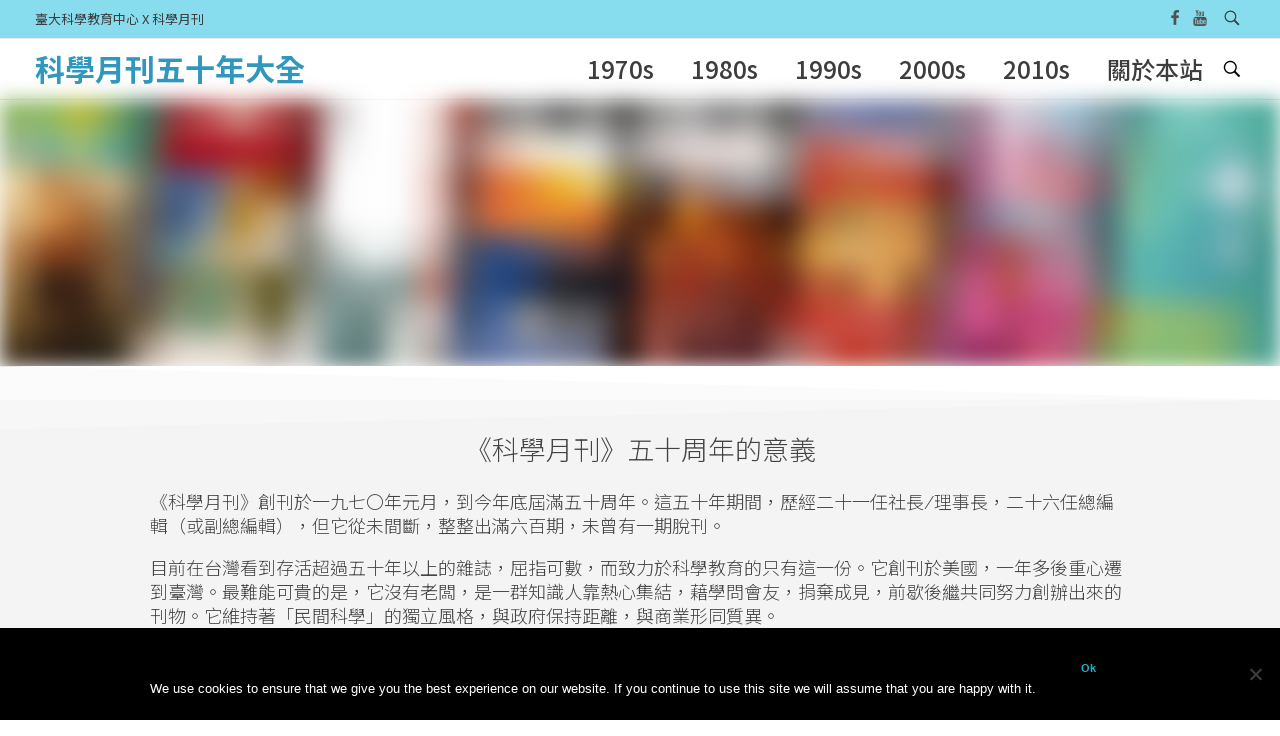

--- FILE ---
content_type: text/html; charset=UTF-8
request_url: https://smcase.ntu.edu.tw/SMCASE/?pdfemb-serveurl=https%3A%2F%2Fsmcase.ntu.edu.tw%2FSMCASE%2Fwp-content%2Fuploads%2Fsecurepdfs%2F2019%2F11%2F238_%E5%B7%B2%E5%A3%93%E7%B8%AE.pdf
body_size: 150287
content:
<!DOCTYPE html>
<!--[if IE 9 ]>   <html class="no-js oldie ie9 ie" lang="zh-TW" > <![endif]-->
<!--[if (gt IE 9)|!(IE)]><!--> <html class="no-js" lang="zh-TW" > <!--<![endif]-->
<head>
        <meta charset="UTF-8" >
        <meta http-equiv="X-UA-Compatible" content="IE=edge">
        <!-- devices setting -->
        <meta name="viewport"   content="initial-scale=1,user-scalable=no,width=device-width">

<!-- outputs by wp_head -->
<title>科學月刊五十年大全</title>
<meta name='robots' content='max-image-preview:large' />
	<style>img:is([sizes="auto" i], [sizes^="auto," i]) { contain-intrinsic-size: 3000px 1500px }</style>
	<link rel='dns-prefetch' href='//maps.googleapis.com' />
<link rel='dns-prefetch' href='//fonts.googleapis.com' />
<link rel="alternate" type="application/rss+xml" title="訂閱《科學月刊五十年大全》&raquo; 資訊提供" href="https://smcase.ntu.edu.tw/SMCASE/?feed=rss2" />
<link rel="alternate" type="application/rss+xml" title="訂閱《科學月刊五十年大全》&raquo; 留言的資訊提供" href="https://smcase.ntu.edu.tw/SMCASE/?feed=comments-rss2" />
<script id="wpp-js" src="https://smcase.ntu.edu.tw/SMCASE/wp-content/plugins/wordpress-popular-posts/assets/js/wpp.min.js?ver=7.2.0" data-sampling="0" data-sampling-rate="100" data-api-url="https://smcase.ntu.edu.tw/SMCASE/index.php?rest_route=/wordpress-popular-posts" data-post-id="0" data-token="3b433d5ba4" data-lang="0" data-debug="0"></script>
		<!-- This site uses the Google Analytics by ExactMetrics plugin v8.2.4 - Using Analytics tracking - https://www.exactmetrics.com/ -->
		<!-- Note: ExactMetrics is not currently configured on this site. The site owner needs to authenticate with Google Analytics in the ExactMetrics settings panel. -->
					<!-- No tracking code set -->
				<!-- / Google Analytics by ExactMetrics -->
		<script>
window._wpemojiSettings = {"baseUrl":"https:\/\/s.w.org\/images\/core\/emoji\/15.0.3\/72x72\/","ext":".png","svgUrl":"https:\/\/s.w.org\/images\/core\/emoji\/15.0.3\/svg\/","svgExt":".svg","source":{"concatemoji":"https:\/\/smcase.ntu.edu.tw\/SMCASE\/wp-includes\/js\/wp-emoji-release.min.js?ver=6.7.1"}};
/*! This file is auto-generated */
!function(i,n){var o,s,e;function c(e){try{var t={supportTests:e,timestamp:(new Date).valueOf()};sessionStorage.setItem(o,JSON.stringify(t))}catch(e){}}function p(e,t,n){e.clearRect(0,0,e.canvas.width,e.canvas.height),e.fillText(t,0,0);var t=new Uint32Array(e.getImageData(0,0,e.canvas.width,e.canvas.height).data),r=(e.clearRect(0,0,e.canvas.width,e.canvas.height),e.fillText(n,0,0),new Uint32Array(e.getImageData(0,0,e.canvas.width,e.canvas.height).data));return t.every(function(e,t){return e===r[t]})}function u(e,t,n){switch(t){case"flag":return n(e,"\ud83c\udff3\ufe0f\u200d\u26a7\ufe0f","\ud83c\udff3\ufe0f\u200b\u26a7\ufe0f")?!1:!n(e,"\ud83c\uddfa\ud83c\uddf3","\ud83c\uddfa\u200b\ud83c\uddf3")&&!n(e,"\ud83c\udff4\udb40\udc67\udb40\udc62\udb40\udc65\udb40\udc6e\udb40\udc67\udb40\udc7f","\ud83c\udff4\u200b\udb40\udc67\u200b\udb40\udc62\u200b\udb40\udc65\u200b\udb40\udc6e\u200b\udb40\udc67\u200b\udb40\udc7f");case"emoji":return!n(e,"\ud83d\udc26\u200d\u2b1b","\ud83d\udc26\u200b\u2b1b")}return!1}function f(e,t,n){var r="undefined"!=typeof WorkerGlobalScope&&self instanceof WorkerGlobalScope?new OffscreenCanvas(300,150):i.createElement("canvas"),a=r.getContext("2d",{willReadFrequently:!0}),o=(a.textBaseline="top",a.font="600 32px Arial",{});return e.forEach(function(e){o[e]=t(a,e,n)}),o}function t(e){var t=i.createElement("script");t.src=e,t.defer=!0,i.head.appendChild(t)}"undefined"!=typeof Promise&&(o="wpEmojiSettingsSupports",s=["flag","emoji"],n.supports={everything:!0,everythingExceptFlag:!0},e=new Promise(function(e){i.addEventListener("DOMContentLoaded",e,{once:!0})}),new Promise(function(t){var n=function(){try{var e=JSON.parse(sessionStorage.getItem(o));if("object"==typeof e&&"number"==typeof e.timestamp&&(new Date).valueOf()<e.timestamp+604800&&"object"==typeof e.supportTests)return e.supportTests}catch(e){}return null}();if(!n){if("undefined"!=typeof Worker&&"undefined"!=typeof OffscreenCanvas&&"undefined"!=typeof URL&&URL.createObjectURL&&"undefined"!=typeof Blob)try{var e="postMessage("+f.toString()+"("+[JSON.stringify(s),u.toString(),p.toString()].join(",")+"));",r=new Blob([e],{type:"text/javascript"}),a=new Worker(URL.createObjectURL(r),{name:"wpTestEmojiSupports"});return void(a.onmessage=function(e){c(n=e.data),a.terminate(),t(n)})}catch(e){}c(n=f(s,u,p))}t(n)}).then(function(e){for(var t in e)n.supports[t]=e[t],n.supports.everything=n.supports.everything&&n.supports[t],"flag"!==t&&(n.supports.everythingExceptFlag=n.supports.everythingExceptFlag&&n.supports[t]);n.supports.everythingExceptFlag=n.supports.everythingExceptFlag&&!n.supports.flag,n.DOMReady=!1,n.readyCallback=function(){n.DOMReady=!0}}).then(function(){return e}).then(function(){var e;n.supports.everything||(n.readyCallback(),(e=n.source||{}).concatemoji?t(e.concatemoji):e.wpemoji&&e.twemoji&&(t(e.twemoji),t(e.wpemoji)))}))}((window,document),window._wpemojiSettings);
</script>
<style id='wp-emoji-styles-inline-css'>

	img.wp-smiley, img.emoji {
		display: inline !important;
		border: none !important;
		box-shadow: none !important;
		height: 1em !important;
		width: 1em !important;
		margin: 0 0.07em !important;
		vertical-align: -0.1em !important;
		background: none !important;
		padding: 0 !important;
	}
</style>
<style id='classic-theme-styles-inline-css'>
/*! This file is auto-generated */
.wp-block-button__link{color:#fff;background-color:#32373c;border-radius:9999px;box-shadow:none;text-decoration:none;padding:calc(.667em + 2px) calc(1.333em + 2px);font-size:1.125em}.wp-block-file__button{background:#32373c;color:#fff;text-decoration:none}
</style>
<style id='global-styles-inline-css'>
:root{--wp--preset--aspect-ratio--square: 1;--wp--preset--aspect-ratio--4-3: 4/3;--wp--preset--aspect-ratio--3-4: 3/4;--wp--preset--aspect-ratio--3-2: 3/2;--wp--preset--aspect-ratio--2-3: 2/3;--wp--preset--aspect-ratio--16-9: 16/9;--wp--preset--aspect-ratio--9-16: 9/16;--wp--preset--color--black: #000000;--wp--preset--color--cyan-bluish-gray: #abb8c3;--wp--preset--color--white: #ffffff;--wp--preset--color--pale-pink: #f78da7;--wp--preset--color--vivid-red: #cf2e2e;--wp--preset--color--luminous-vivid-orange: #ff6900;--wp--preset--color--luminous-vivid-amber: #fcb900;--wp--preset--color--light-green-cyan: #7bdcb5;--wp--preset--color--vivid-green-cyan: #00d084;--wp--preset--color--pale-cyan-blue: #8ed1fc;--wp--preset--color--vivid-cyan-blue: #0693e3;--wp--preset--color--vivid-purple: #9b51e0;--wp--preset--gradient--vivid-cyan-blue-to-vivid-purple: linear-gradient(135deg,rgba(6,147,227,1) 0%,rgb(155,81,224) 100%);--wp--preset--gradient--light-green-cyan-to-vivid-green-cyan: linear-gradient(135deg,rgb(122,220,180) 0%,rgb(0,208,130) 100%);--wp--preset--gradient--luminous-vivid-amber-to-luminous-vivid-orange: linear-gradient(135deg,rgba(252,185,0,1) 0%,rgba(255,105,0,1) 100%);--wp--preset--gradient--luminous-vivid-orange-to-vivid-red: linear-gradient(135deg,rgba(255,105,0,1) 0%,rgb(207,46,46) 100%);--wp--preset--gradient--very-light-gray-to-cyan-bluish-gray: linear-gradient(135deg,rgb(238,238,238) 0%,rgb(169,184,195) 100%);--wp--preset--gradient--cool-to-warm-spectrum: linear-gradient(135deg,rgb(74,234,220) 0%,rgb(151,120,209) 20%,rgb(207,42,186) 40%,rgb(238,44,130) 60%,rgb(251,105,98) 80%,rgb(254,248,76) 100%);--wp--preset--gradient--blush-light-purple: linear-gradient(135deg,rgb(255,206,236) 0%,rgb(152,150,240) 100%);--wp--preset--gradient--blush-bordeaux: linear-gradient(135deg,rgb(254,205,165) 0%,rgb(254,45,45) 50%,rgb(107,0,62) 100%);--wp--preset--gradient--luminous-dusk: linear-gradient(135deg,rgb(255,203,112) 0%,rgb(199,81,192) 50%,rgb(65,88,208) 100%);--wp--preset--gradient--pale-ocean: linear-gradient(135deg,rgb(255,245,203) 0%,rgb(182,227,212) 50%,rgb(51,167,181) 100%);--wp--preset--gradient--electric-grass: linear-gradient(135deg,rgb(202,248,128) 0%,rgb(113,206,126) 100%);--wp--preset--gradient--midnight: linear-gradient(135deg,rgb(2,3,129) 0%,rgb(40,116,252) 100%);--wp--preset--font-size--small: 13px;--wp--preset--font-size--medium: 20px;--wp--preset--font-size--large: 36px;--wp--preset--font-size--x-large: 42px;--wp--preset--spacing--20: 0.44rem;--wp--preset--spacing--30: 0.67rem;--wp--preset--spacing--40: 1rem;--wp--preset--spacing--50: 1.5rem;--wp--preset--spacing--60: 2.25rem;--wp--preset--spacing--70: 3.38rem;--wp--preset--spacing--80: 5.06rem;--wp--preset--shadow--natural: 6px 6px 9px rgba(0, 0, 0, 0.2);--wp--preset--shadow--deep: 12px 12px 50px rgba(0, 0, 0, 0.4);--wp--preset--shadow--sharp: 6px 6px 0px rgba(0, 0, 0, 0.2);--wp--preset--shadow--outlined: 6px 6px 0px -3px rgba(255, 255, 255, 1), 6px 6px rgba(0, 0, 0, 1);--wp--preset--shadow--crisp: 6px 6px 0px rgba(0, 0, 0, 1);}:where(.is-layout-flex){gap: 0.5em;}:where(.is-layout-grid){gap: 0.5em;}body .is-layout-flex{display: flex;}.is-layout-flex{flex-wrap: wrap;align-items: center;}.is-layout-flex > :is(*, div){margin: 0;}body .is-layout-grid{display: grid;}.is-layout-grid > :is(*, div){margin: 0;}:where(.wp-block-columns.is-layout-flex){gap: 2em;}:where(.wp-block-columns.is-layout-grid){gap: 2em;}:where(.wp-block-post-template.is-layout-flex){gap: 1.25em;}:where(.wp-block-post-template.is-layout-grid){gap: 1.25em;}.has-black-color{color: var(--wp--preset--color--black) !important;}.has-cyan-bluish-gray-color{color: var(--wp--preset--color--cyan-bluish-gray) !important;}.has-white-color{color: var(--wp--preset--color--white) !important;}.has-pale-pink-color{color: var(--wp--preset--color--pale-pink) !important;}.has-vivid-red-color{color: var(--wp--preset--color--vivid-red) !important;}.has-luminous-vivid-orange-color{color: var(--wp--preset--color--luminous-vivid-orange) !important;}.has-luminous-vivid-amber-color{color: var(--wp--preset--color--luminous-vivid-amber) !important;}.has-light-green-cyan-color{color: var(--wp--preset--color--light-green-cyan) !important;}.has-vivid-green-cyan-color{color: var(--wp--preset--color--vivid-green-cyan) !important;}.has-pale-cyan-blue-color{color: var(--wp--preset--color--pale-cyan-blue) !important;}.has-vivid-cyan-blue-color{color: var(--wp--preset--color--vivid-cyan-blue) !important;}.has-vivid-purple-color{color: var(--wp--preset--color--vivid-purple) !important;}.has-black-background-color{background-color: var(--wp--preset--color--black) !important;}.has-cyan-bluish-gray-background-color{background-color: var(--wp--preset--color--cyan-bluish-gray) !important;}.has-white-background-color{background-color: var(--wp--preset--color--white) !important;}.has-pale-pink-background-color{background-color: var(--wp--preset--color--pale-pink) !important;}.has-vivid-red-background-color{background-color: var(--wp--preset--color--vivid-red) !important;}.has-luminous-vivid-orange-background-color{background-color: var(--wp--preset--color--luminous-vivid-orange) !important;}.has-luminous-vivid-amber-background-color{background-color: var(--wp--preset--color--luminous-vivid-amber) !important;}.has-light-green-cyan-background-color{background-color: var(--wp--preset--color--light-green-cyan) !important;}.has-vivid-green-cyan-background-color{background-color: var(--wp--preset--color--vivid-green-cyan) !important;}.has-pale-cyan-blue-background-color{background-color: var(--wp--preset--color--pale-cyan-blue) !important;}.has-vivid-cyan-blue-background-color{background-color: var(--wp--preset--color--vivid-cyan-blue) !important;}.has-vivid-purple-background-color{background-color: var(--wp--preset--color--vivid-purple) !important;}.has-black-border-color{border-color: var(--wp--preset--color--black) !important;}.has-cyan-bluish-gray-border-color{border-color: var(--wp--preset--color--cyan-bluish-gray) !important;}.has-white-border-color{border-color: var(--wp--preset--color--white) !important;}.has-pale-pink-border-color{border-color: var(--wp--preset--color--pale-pink) !important;}.has-vivid-red-border-color{border-color: var(--wp--preset--color--vivid-red) !important;}.has-luminous-vivid-orange-border-color{border-color: var(--wp--preset--color--luminous-vivid-orange) !important;}.has-luminous-vivid-amber-border-color{border-color: var(--wp--preset--color--luminous-vivid-amber) !important;}.has-light-green-cyan-border-color{border-color: var(--wp--preset--color--light-green-cyan) !important;}.has-vivid-green-cyan-border-color{border-color: var(--wp--preset--color--vivid-green-cyan) !important;}.has-pale-cyan-blue-border-color{border-color: var(--wp--preset--color--pale-cyan-blue) !important;}.has-vivid-cyan-blue-border-color{border-color: var(--wp--preset--color--vivid-cyan-blue) !important;}.has-vivid-purple-border-color{border-color: var(--wp--preset--color--vivid-purple) !important;}.has-vivid-cyan-blue-to-vivid-purple-gradient-background{background: var(--wp--preset--gradient--vivid-cyan-blue-to-vivid-purple) !important;}.has-light-green-cyan-to-vivid-green-cyan-gradient-background{background: var(--wp--preset--gradient--light-green-cyan-to-vivid-green-cyan) !important;}.has-luminous-vivid-amber-to-luminous-vivid-orange-gradient-background{background: var(--wp--preset--gradient--luminous-vivid-amber-to-luminous-vivid-orange) !important;}.has-luminous-vivid-orange-to-vivid-red-gradient-background{background: var(--wp--preset--gradient--luminous-vivid-orange-to-vivid-red) !important;}.has-very-light-gray-to-cyan-bluish-gray-gradient-background{background: var(--wp--preset--gradient--very-light-gray-to-cyan-bluish-gray) !important;}.has-cool-to-warm-spectrum-gradient-background{background: var(--wp--preset--gradient--cool-to-warm-spectrum) !important;}.has-blush-light-purple-gradient-background{background: var(--wp--preset--gradient--blush-light-purple) !important;}.has-blush-bordeaux-gradient-background{background: var(--wp--preset--gradient--blush-bordeaux) !important;}.has-luminous-dusk-gradient-background{background: var(--wp--preset--gradient--luminous-dusk) !important;}.has-pale-ocean-gradient-background{background: var(--wp--preset--gradient--pale-ocean) !important;}.has-electric-grass-gradient-background{background: var(--wp--preset--gradient--electric-grass) !important;}.has-midnight-gradient-background{background: var(--wp--preset--gradient--midnight) !important;}.has-small-font-size{font-size: var(--wp--preset--font-size--small) !important;}.has-medium-font-size{font-size: var(--wp--preset--font-size--medium) !important;}.has-large-font-size{font-size: var(--wp--preset--font-size--large) !important;}.has-x-large-font-size{font-size: var(--wp--preset--font-size--x-large) !important;}
:where(.wp-block-post-template.is-layout-flex){gap: 1.25em;}:where(.wp-block-post-template.is-layout-grid){gap: 1.25em;}
:where(.wp-block-columns.is-layout-flex){gap: 2em;}:where(.wp-block-columns.is-layout-grid){gap: 2em;}
:root :where(.wp-block-pullquote){font-size: 1.5em;line-height: 1.6;}
</style>
<link rel='stylesheet' id='cookie-notice-front-css' href='https://smcase.ntu.edu.tw/SMCASE/wp-content/plugins/cookie-notice/css/front.min.css?ver=2.5.4' media='all' />
<link rel='stylesheet' id='wordpress-popular-posts-css-css' href='https://smcase.ntu.edu.tw/SMCASE/wp-content/plugins/wordpress-popular-posts/assets/css/wpp.css?ver=7.2.0' media='all' />
<link rel='stylesheet' id='auxin-base-css' href='https://smcase.ntu.edu.tw/SMCASE/wp-content/themes/phlox/css/base.css?ver=2.17.0' media='all' />
<link rel='stylesheet' id='auxin-front-icon-css' href='https://smcase.ntu.edu.tw/SMCASE/wp-content/themes/phlox/css/auxin-icon.css?ver=2.17.0' media='all' />
<link rel='stylesheet' id='auxin-main-css' href='https://smcase.ntu.edu.tw/SMCASE/wp-content/themes/phlox/css/main.css?ver=2.17.0' media='all' />
<link rel='stylesheet' id='msl-main-css' href='https://smcase.ntu.edu.tw/SMCASE/wp-content/plugins/master-slider/public/assets/css/masterslider.main.css?ver=3.10.6' media='all' />
<link rel='stylesheet' id='msl-custom-css' href='https://smcase.ntu.edu.tw/SMCASE/wp-content/uploads/master-slider/custom.css?ver=1.8' media='all' />
<link rel='stylesheet' id='auxin-fonts-google-css' href='//fonts.googleapis.com/css?family=Raleway%3A400%2C900italic%2C900%2C800italic%2C800%2C700italic%2C700%2C600italic%2C600%2C500italic%2C500%2C400italic%2C300italic%2C300%2C200italic%2C200%2C100italic%2C100%7CNoto+Sans+TC%3A100%2C300%2Cregular%2C500%2C700%2C900&#038;ver=5.5' media='all' />
<link rel='stylesheet' id='auxin-custom-css' href='https://smcase.ntu.edu.tw/SMCASE/wp-content/uploads/phlox/custom.css?ver=5.5' media='all' />
<link rel='stylesheet' id='auxin-elementor-base-css' href='https://smcase.ntu.edu.tw/SMCASE/wp-content/themes/phlox/css/other/elementor.css?ver=2.17.0' media='all' />
<link rel='stylesheet' id='elementor-frontend-css' href='https://smcase.ntu.edu.tw/SMCASE/wp-content/plugins/elementor/assets/css/frontend.min.css?ver=3.25.10' media='all' />
<link rel='stylesheet' id='elementor-post-6403-css' href='https://smcase.ntu.edu.tw/SMCASE/wp-content/uploads/elementor/css/post-6403.css?ver=1733540023' media='all' />
<link rel='stylesheet' id='elementor-post-6404-css' href='https://smcase.ntu.edu.tw/SMCASE/wp-content/uploads/elementor/css/post-6404.css?ver=1733540023' media='all' />
<link rel='stylesheet' id='elementor-icons-css' href='https://smcase.ntu.edu.tw/SMCASE/wp-content/plugins/elementor/assets/lib/eicons/css/elementor-icons.min.css?ver=5.32.0' media='all' />
<link rel='stylesheet' id='swiper-css' href='https://smcase.ntu.edu.tw/SMCASE/wp-content/plugins/elementor/assets/lib/swiper/v8/css/swiper.min.css?ver=8.4.5' media='all' />
<link rel='stylesheet' id='e-swiper-css' href='https://smcase.ntu.edu.tw/SMCASE/wp-content/plugins/elementor/assets/css/conditionals/e-swiper.min.css?ver=3.25.10' media='all' />
<link rel='stylesheet' id='elementor-post-6402-css' href='https://smcase.ntu.edu.tw/SMCASE/wp-content/uploads/elementor/css/post-6402.css?ver=1733540023' media='all' />
<link rel='stylesheet' id='auxin-elementor-widgets-css' href='https://smcase.ntu.edu.tw/SMCASE/wp-content/plugins/auxin-elements/admin/assets/css/elementor-widgets.css?ver=2.16.4' media='all' />
<link rel='stylesheet' id='mediaelement-css' href='https://smcase.ntu.edu.tw/SMCASE/wp-includes/js/mediaelement/mediaelementplayer-legacy.min.css?ver=4.2.17' media='all' />
<link rel='stylesheet' id='wp-mediaelement-css' href='https://smcase.ntu.edu.tw/SMCASE/wp-includes/js/mediaelement/wp-mediaelement.min.css?ver=6.7.1' media='all' />
<link rel='stylesheet' id='font-awesome-5-all-css' href='https://smcase.ntu.edu.tw/SMCASE/wp-content/plugins/elementor/assets/lib/font-awesome/css/all.min.css?ver=3.25.10' media='all' />
<link rel='stylesheet' id='font-awesome-4-shim-css' href='https://smcase.ntu.edu.tw/SMCASE/wp-content/plugins/elementor/assets/lib/font-awesome/css/v4-shims.min.css?ver=3.25.10' media='all' />
<link rel='stylesheet' id='widget-spacer-css' href='https://smcase.ntu.edu.tw/SMCASE/wp-content/plugins/elementor/assets/css/widget-spacer.min.css?ver=3.25.10' media='all' />
<link rel='stylesheet' id='e-shapes-css' href='https://smcase.ntu.edu.tw/SMCASE/wp-content/plugins/elementor/assets/css/conditionals/shapes.min.css?ver=3.25.10' media='all' />
<link rel='stylesheet' id='e-animation-bob-css' href='https://smcase.ntu.edu.tw/SMCASE/wp-content/plugins/elementor/assets/lib/animations/styles/e-animation-bob.min.css?ver=3.25.10' media='all' />
<link rel='stylesheet' id='widget-heading-css' href='https://smcase.ntu.edu.tw/SMCASE/wp-content/plugins/elementor/assets/css/widget-heading.min.css?ver=3.25.10' media='all' />
<link rel='stylesheet' id='elementor-post-120-css' href='https://smcase.ntu.edu.tw/SMCASE/wp-content/uploads/elementor/css/post-120.css?ver=1733540023' media='all' />
<link rel='stylesheet' id='google-fonts-1-css' href='https://fonts.googleapis.com/css?family=Poppins%3A100%2C100italic%2C200%2C200italic%2C300%2C300italic%2C400%2C400italic%2C500%2C500italic%2C600%2C600italic%2C700%2C700italic%2C800%2C800italic%2C900%2C900italic%7CNoto+Sans%3A100%2C100italic%2C200%2C200italic%2C300%2C300italic%2C400%2C400italic%2C500%2C500italic%2C600%2C600italic%2C700%2C700italic%2C800%2C800italic%2C900%2C900italic%7CRaleway%3A100%2C100italic%2C200%2C200italic%2C300%2C300italic%2C400%2C400italic%2C500%2C500italic%2C600%2C600italic%2C700%2C700italic%2C800%2C800italic%2C900%2C900italic&#038;display=auto&#038;ver=6.7.1' media='all' />
<link rel='stylesheet' id='elementor-icons-shared-0-css' href='https://smcase.ntu.edu.tw/SMCASE/wp-content/plugins/elementor/assets/lib/font-awesome/css/fontawesome.min.css?ver=5.15.3' media='all' />
<link rel='stylesheet' id='elementor-icons-fa-solid-css' href='https://smcase.ntu.edu.tw/SMCASE/wp-content/plugins/elementor/assets/lib/font-awesome/css/solid.min.css?ver=5.15.3' media='all' />
<link rel="preconnect" href="https://fonts.gstatic.com/" crossorigin><script src="https://smcase.ntu.edu.tw/SMCASE/wp-includes/js/jquery/jquery.min.js?ver=3.7.1" id="jquery-core-js"></script>
<script src="https://smcase.ntu.edu.tw/SMCASE/wp-includes/js/jquery/jquery-migrate.min.js?ver=3.4.1" id="jquery-migrate-js"></script>
<script id="cookie-notice-front-js-before">
var cnArgs = {"ajaxUrl":"https:\/\/smcase.ntu.edu.tw\/SMCASE\/wp-admin\/admin-ajax.php","nonce":"cc68a02a20","hideEffect":"fade","position":"bottom","onScroll":false,"onScrollOffset":100,"onClick":false,"cookieName":"cookie_notice_accepted","cookieTime":2592000,"cookieTimeRejected":2592000,"globalCookie":false,"redirection":false,"cache":true,"revokeCookies":false,"revokeCookiesOpt":"automatic"};
</script>
<script src="https://smcase.ntu.edu.tw/SMCASE/wp-content/plugins/cookie-notice/js/front.min.js?ver=2.5.4" id="cookie-notice-front-js"></script>
<script id="auxin-modernizr-js-extra">
var auxin = {"ajax_url":"https:\/\/smcase.ntu.edu.tw\/SMCASE\/wp-admin\/admin-ajax.php","is_rtl":"","is_reponsive":"1","is_framed":"","frame_width":"20","wpml_lang":"en","uploadbaseurl":"http:\/\/smcase.ntu.edu.tw\/SMCASE\/wp-content\/uploads","nonce":"5b8b6d8df0"};
</script>
<script id="auxin-modernizr-js-before">
/* < ![CDATA[ */
function auxinNS(n){for(var e=n.split("."),a=window,i="",r=e.length,t=0;r>t;t++)"window"!=e[t]&&(i=e[t],a[i]=a[i]||{},a=a[i]);return a;}
/* ]]> */
</script>
<script src="https://smcase.ntu.edu.tw/SMCASE/wp-content/themes/phlox/js/solo/modernizr-custom.min.js?ver=2.17.0" id="auxin-modernizr-js"></script>
<script src="https://smcase.ntu.edu.tw/SMCASE/wp-content/plugins/elementor/assets/lib/font-awesome/js/v4-shims.min.js?ver=3.25.10" id="font-awesome-4-shim-js"></script>
<link rel="https://api.w.org/" href="https://smcase.ntu.edu.tw/SMCASE/index.php?rest_route=/" /><link rel="alternate" title="JSON" type="application/json" href="https://smcase.ntu.edu.tw/SMCASE/index.php?rest_route=/wp/v2/pages/120" /><link rel="EditURI" type="application/rsd+xml" title="RSD" href="https://smcase.ntu.edu.tw/SMCASE/xmlrpc.php?rsd" />
<meta name="generator" content="WordPress 6.7.1" />
<link rel="canonical" href="https://smcase.ntu.edu.tw/SMCASE/" />
<link rel='shortlink' href='https://smcase.ntu.edu.tw/SMCASE/' />
<link rel="alternate" title="oEmbed (JSON)" type="application/json+oembed" href="https://smcase.ntu.edu.tw/SMCASE/index.php?rest_route=%2Foembed%2F1.0%2Fembed&#038;url=https%3A%2F%2Fsmcase.ntu.edu.tw%2FSMCASE%2F" />
<link rel="alternate" title="oEmbed (XML)" type="text/xml+oembed" href="https://smcase.ntu.edu.tw/SMCASE/index.php?rest_route=%2Foembed%2F1.0%2Fembed&#038;url=https%3A%2F%2Fsmcase.ntu.edu.tw%2FSMCASE%2F&#038;format=xml" />
    <meta name="title"       content="首頁" />
    <meta name="description" content="《科學月刊》五十周年的意義 《科學月刊》創刊於一九七〇年元月，到今年底屆滿五十周年。這五十年期間，歷經二十一任 [&hellip;]" />
        <link rel="image_src"    href="https://smcase.ntu.edu.tw/SMCASE/wp-content/uploads/2019/12/smcase50_banner01-90x90.jpg" />
    
		<!-- GA Google Analytics @ https://m0n.co/ga -->
		<script async src="https://www.googletagmanager.com/gtag/js?id=UA-10543939-20"></script>
		<script>
			window.dataLayer = window.dataLayer || [];
			function gtag(){dataLayer.push(arguments);}
			gtag('js', new Date());
			gtag('config', 'UA-10543939-20');
		</script>

	<script>var ms_grabbing_curosr = 'https://smcase.ntu.edu.tw/SMCASE/wp-content/plugins/master-slider/public/assets/css/common/grabbing.cur', ms_grab_curosr = 'https://smcase.ntu.edu.tw/SMCASE/wp-content/plugins/master-slider/public/assets/css/common/grab.cur';</script>
<meta name="generator" content="MasterSlider 3.10.6 - Responsive Touch Image Slider | avt.li/msf" />
            <style id="wpp-loading-animation-styles">@-webkit-keyframes bgslide{from{background-position-x:0}to{background-position-x:-200%}}@keyframes bgslide{from{background-position-x:0}to{background-position-x:-200%}}.wpp-widget-block-placeholder,.wpp-shortcode-placeholder{margin:0 auto;width:60px;height:3px;background:#dd3737;background:linear-gradient(90deg,#dd3737 0%,#571313 10%,#dd3737 100%);background-size:200% auto;border-radius:3px;-webkit-animation:bgslide 1s infinite linear;animation:bgslide 1s infinite linear}</style>
            <!-- Chrome, Firefox OS and Opera -->
<meta name="theme-color" content="#1bb0ce" />
<!-- Windows Phone -->
<meta name="msapplication-navbutton-color" content="#1bb0ce" />
<!-- iOS Safari -->
<meta name="apple-mobile-web-app-capable" content="yes">
<meta name="apple-mobile-web-app-status-bar-style" content="black-translucent">

<meta name="generator" content="Elementor 3.25.10; features: additional_custom_breakpoints, e_optimized_control_loading; settings: css_print_method-external, google_font-enabled, font_display-auto">
<style>.recentcomments a{display:inline !important;padding:0 !important;margin:0 !important;}</style>			<style>
				.e-con.e-parent:nth-of-type(n+4):not(.e-lazyloaded):not(.e-no-lazyload),
				.e-con.e-parent:nth-of-type(n+4):not(.e-lazyloaded):not(.e-no-lazyload) * {
					background-image: none !important;
				}
				@media screen and (max-height: 1024px) {
					.e-con.e-parent:nth-of-type(n+3):not(.e-lazyloaded):not(.e-no-lazyload),
					.e-con.e-parent:nth-of-type(n+3):not(.e-lazyloaded):not(.e-no-lazyload) * {
						background-image: none !important;
					}
				}
				@media screen and (max-height: 640px) {
					.e-con.e-parent:nth-of-type(n+2):not(.e-lazyloaded):not(.e-no-lazyload),
					.e-con.e-parent:nth-of-type(n+2):not(.e-lazyloaded):not(.e-no-lazyload) * {
						background-image: none !important;
					}
				}
			</style>
					<style id="wp-custom-css">
			.hentry .entry-main,
.hentry .entry-content {
    margin-bottom: 0;
}		</style>
		<style id="yellow-pencil">
/*
	The following CSS codes are created by the YellowPencil plugin.
	https://yellowpencil.waspthemes.com/
*/
@media (max-width:767px){.aux-page-title-box .page-title-group h1{display:none;}.page-header .aux-page-title-entry{display:none;}}@media (max-width:479px){.page-header p{margin-top:30px !important;}}
</style><!-- end wp_head -->
</head>


<body class="home page-template-default page page-id-120 cookies-not-set _masterslider _ms_version_3.10.6 non-logged-in elementor-default elementor-kit-6402 elementor-page elementor-page-120 phlox aux-dom-unready aux-full-width aux-resp aux-s-fhd aux-top-sticky aux-page-preload aux-page-animation aux-page-animation-fade _auxels"  data-page-animation="true" data-page-animation-type="fade" data-framed="">

    <div id="pagePreloadProgressbar" class="aux-no-js aux-progressbar-top " style="background-color:#1bb0ce;" ></div>
        <div class="aux-page-animation-overlay"></div>
<div id="inner-body">

            <div id="top-header" class="aux-top-header aux-territory aux-boxed-container">
                <div class="aux-wrapper aux-float-layout">

                    <div class="aux-container aux-fold aux-float-wrapper"><div class="aux-header-msg aux-start aux-middle "><p>臺大科學教育中心 X 科學月刊</p></div>    <div  class="aux-search-section aux-end aux-middle ">
            <button class="aux-search-icon  auxicon-search-4 aux-overlay-search "></button>
            </div>

<section class="widget-socials aux-socials-container aux-end aux-middle  aux-socials-header aux-horizontal aux-small">

		<ul class="aux-social-list">

		<li ><a class="facebook" href="https://www.facebook.com/NTUCASE" target="_blank" ><span class="auxicon-facebook"></span></a></li>
		<li ><a class="youtube" href="https://www.youtube.com/channel/UCYIs6-FlKBiHmvm-_paDLFQ" target="_blank" ><span class="auxicon-youtube"></span></a></li>
		</ul><!-- end socials -->

		</section><!-- end socials container -->
</div>
                </div><!-- end wrapper -->
            </div><!-- end top header -->
            <header id="site-header"   class="site-header-section aux-territory aux-boxed-container aux-header-dark aux-add-border " style="" data-sticky-height="40" data-color-scheme="dark" data-sticky-scheme="dark" role="banner">
        <div class="aux-wrapper">

                <div class="aux-container aux-fold">
                            <div class="aux-header aux-header-elements-wrapper aux-float-layout">
                <!-- ribbon bar -->
                <div class="aux-header-elements">

                    <!-- logo -->
                    <div id="logo" class="aux-logo-header aux-start aux-fill aux-tablet-center aux-phone-left">
                            <div class="aux-logo aux-logo-header-inner">
            <section class="aux-logo-text aux-middle">
            <h3 class="site-title">
                <a href="https://smcase.ntu.edu.tw/SMCASE/" title="科學月刊五十年大全" rel="home">科學月刊五十年大全</a>
            </h3>
                    </section>

    </div><!-- end logo aux-fold -->

                    </div>
                                        <!-- burger -->
                    <div id="nav-burger" class="aux-burger-box aux-end aux-phone-on aux-middle" data-target-panel="offcanvas" data-target-menu="overlay" data-target-content=".site-header-section .aux-master-menu">
                        <div class="aux-burger aux-lite-small"><span class="mid-line"></span></div>
                    </div>
                                                                                <!-- search -->
                    <div class="aux-search-box aux-desktop-on aux-end aux-middle">
                            <div  class="aux-search-section ">
            <button class="aux-search-icon  auxicon-search-4 aux-overlay-search "></button>
            </div>

                    </div>
                                        <div class="aux-btns-box aux-btn1-box aux-end aux-middle aux-tablet-off aux-phone-off ">
                                            </div>
                    <div class="aux-btns-box aux-btn2-box aux-end aux-middle aux-tablet-off aux-phone-off ">
                                            </div>
                                                            <!-- menu -->
                    <div class="aux-menu-box aux-phone-off aux-auto-locate aux-end aux-middle aux-tablet-center-middle" data-tablet=".aux-header .secondary-bar">
                    <!-- start master menu -->
<nav id="master-menu-main-header" class="menu-casexsm-container">

	<ul id="menu-casexsm" class="aux-master-menu aux-no-js aux-skin-divided aux-slide-up-nav aux-horizontal" data-type="horizontal"  data-switch-type="toggle" data-switch-parent=".aux-offcanvas-menu .offcanvas-content" data-switch-width="767"  >

		<!-- start submenu -->
		<li id="menu-item-422" class="menu-item menu-item-type-custom menu-item-object-custom menu-item-has-children menu-item-422 aux-menu-depth-0 aux-menu-root-1 aux-menu-item">
			<div class="aux-item-content">
				<span class="aux-menu-label">1970s</span>
			</div>

		<ul class="sub-menu aux-submenu">
			<li id="menu-item-428" class="menu-item menu-item-type-post_type menu-item-object-page menu-item-428 aux-menu-depth-1 aux-menu-item">
				<a href="https://smcase.ntu.edu.tw/SMCASE/?page_id=166" class="aux-item-content">
					<span class="aux-menu-label">1970年各期月刊</span>
				</a>
			</li>
			<li id="menu-item-427" class="menu-item menu-item-type-post_type menu-item-object-page menu-item-427 aux-menu-depth-1 aux-menu-item">
				<a href="https://smcase.ntu.edu.tw/SMCASE/?page_id=334" class="aux-item-content">
					<span class="aux-menu-label">1971年各期月刊</span>
				</a>
			</li>
			<li id="menu-item-5198" class="menu-item menu-item-type-post_type menu-item-object-page menu-item-5198 aux-menu-depth-1 aux-menu-item">
				<a href="https://smcase.ntu.edu.tw/SMCASE/?page_id=5135" class="aux-item-content">
					<span class="aux-menu-label">1972年各期月刊</span>
				</a>
			</li>
			<li id="menu-item-5203" class="menu-item menu-item-type-post_type menu-item-object-page menu-item-5203 aux-menu-depth-1 aux-menu-item">
				<a href="https://smcase.ntu.edu.tw/SMCASE/?page_id=5199" class="aux-item-content">
					<span class="aux-menu-label">1973年各期月刊</span>
				</a>
			</li>
			<li id="menu-item-5217" class="menu-item menu-item-type-post_type menu-item-object-page menu-item-5217 aux-menu-depth-1 aux-menu-item">
				<a href="https://smcase.ntu.edu.tw/SMCASE/?page_id=5204" class="aux-item-content">
					<span class="aux-menu-label">1974年各期月刊</span>
				</a>
			</li>
			<li id="menu-item-5218" class="menu-item menu-item-type-post_type menu-item-object-page menu-item-5218 aux-menu-depth-1 aux-menu-item">
				<a href="https://smcase.ntu.edu.tw/SMCASE/?page_id=5212" class="aux-item-content">
					<span class="aux-menu-label">1975年各期月刊</span>
				</a>
			</li>
			<li id="menu-item-5223" class="menu-item menu-item-type-post_type menu-item-object-page menu-item-5223 aux-menu-depth-1 aux-menu-item">
				<a href="https://smcase.ntu.edu.tw/SMCASE/?page_id=5219" class="aux-item-content">
					<span class="aux-menu-label">1976年各期月刊</span>
				</a>
			</li>
			<li id="menu-item-5230" class="menu-item menu-item-type-post_type menu-item-object-page menu-item-5230 aux-menu-depth-1 aux-menu-item">
				<a href="https://smcase.ntu.edu.tw/SMCASE/?page_id=5226" class="aux-item-content">
					<span class="aux-menu-label">1977年各期月刊</span>
				</a>
			</li>
			<li id="menu-item-5235" class="menu-item menu-item-type-post_type menu-item-object-page menu-item-5235 aux-menu-depth-1 aux-menu-item">
				<a href="https://smcase.ntu.edu.tw/SMCASE/?page_id=5228" class="aux-item-content">
					<span class="aux-menu-label">1978年各期月刊</span>
				</a>
			</li>
			<li id="menu-item-5238" class="menu-item menu-item-type-post_type menu-item-object-page menu-item-5238 aux-menu-depth-1 aux-menu-item">
				<a href="https://smcase.ntu.edu.tw/SMCASE/?page_id=5232" class="aux-item-content">
					<span class="aux-menu-label">1979年各期月刊</span>
				</a>
			</li>
		</ul>
		</li>
		<!-- end submenu -->

		<!-- start submenu -->
		<li id="menu-item-423" class="menu-item menu-item-type-custom menu-item-object-custom menu-item-has-children menu-item-423 aux-menu-depth-0 aux-menu-root-2 aux-menu-item">
			<a href="#" class="aux-item-content">
				<span class="aux-menu-label">1980s</span>
			</a>

		<ul class="sub-menu aux-submenu">
			<li id="menu-item-5276" class="menu-item menu-item-type-post_type menu-item-object-page menu-item-5276 aux-menu-depth-1 aux-menu-item">
				<a href="https://smcase.ntu.edu.tw/SMCASE/?page_id=5241" class="aux-item-content">
					<span class="aux-menu-label">1980年各期月刊</span>
				</a>
			</li>
			<li id="menu-item-5275" class="menu-item menu-item-type-post_type menu-item-object-page menu-item-5275 aux-menu-depth-1 aux-menu-item">
				<a href="https://smcase.ntu.edu.tw/SMCASE/?page_id=5243" class="aux-item-content">
					<span class="aux-menu-label">1981年各期月刊</span>
				</a>
			</li>
			<li id="menu-item-5274" class="menu-item menu-item-type-post_type menu-item-object-page menu-item-5274 aux-menu-depth-1 aux-menu-item">
				<a href="https://smcase.ntu.edu.tw/SMCASE/?page_id=5245" class="aux-item-content">
					<span class="aux-menu-label">1982年各期月刊</span>
				</a>
			</li>
			<li id="menu-item-5273" class="menu-item menu-item-type-post_type menu-item-object-page menu-item-5273 aux-menu-depth-1 aux-menu-item">
				<a href="https://smcase.ntu.edu.tw/SMCASE/?page_id=5248" class="aux-item-content">
					<span class="aux-menu-label">1983年各期月刊</span>
				</a>
			</li>
			<li id="menu-item-5272" class="menu-item menu-item-type-post_type menu-item-object-page menu-item-5272 aux-menu-depth-1 aux-menu-item">
				<a href="https://smcase.ntu.edu.tw/SMCASE/?page_id=5250" class="aux-item-content">
					<span class="aux-menu-label">1984年各期月刊</span>
				</a>
			</li>
			<li id="menu-item-5271" class="menu-item menu-item-type-post_type menu-item-object-page menu-item-5271 aux-menu-depth-1 aux-menu-item">
				<a href="https://smcase.ntu.edu.tw/SMCASE/?page_id=5266" class="aux-item-content">
					<span class="aux-menu-label">1985年各期月刊</span>
				</a>
			</li>
			<li id="menu-item-5284" class="menu-item menu-item-type-post_type menu-item-object-page menu-item-5284 aux-menu-depth-1 aux-menu-item">
				<a href="https://smcase.ntu.edu.tw/SMCASE/?page_id=5268" class="aux-item-content">
					<span class="aux-menu-label">1986年各期月刊</span>
				</a>
			</li>
			<li id="menu-item-5283" class="menu-item menu-item-type-post_type menu-item-object-page menu-item-5283 aux-menu-depth-1 aux-menu-item">
				<a href="https://smcase.ntu.edu.tw/SMCASE/?page_id=5278" class="aux-item-content">
					<span class="aux-menu-label">1987年各期月刊</span>
				</a>
			</li>
			<li id="menu-item-5292" class="menu-item menu-item-type-post_type menu-item-object-page menu-item-5292 aux-menu-depth-1 aux-menu-item">
				<a href="https://smcase.ntu.edu.tw/SMCASE/?page_id=5285" class="aux-item-content">
					<span class="aux-menu-label">1988年各期月刊</span>
				</a>
			</li>
			<li id="menu-item-5291" class="menu-item menu-item-type-post_type menu-item-object-page menu-item-5291 aux-menu-depth-1 aux-menu-item">
				<a href="https://smcase.ntu.edu.tw/SMCASE/?page_id=5287" class="aux-item-content">
					<span class="aux-menu-label">1989年各期月刊</span>
				</a>
			</li>
		</ul>
		</li>
		<!-- end submenu -->

		<!-- start submenu -->
		<li id="menu-item-424" class="menu-item menu-item-type-custom menu-item-object-custom menu-item-has-children menu-item-424 aux-menu-depth-0 aux-menu-root-3 aux-menu-item">
			<a href="#" class="aux-item-content">
				<span class="aux-menu-label">1990s</span>
			</a>

		<ul class="sub-menu aux-submenu">
			<li id="menu-item-5296" class="menu-item menu-item-type-post_type menu-item-object-page menu-item-5296 aux-menu-depth-1 aux-menu-item">
				<a href="https://smcase.ntu.edu.tw/SMCASE/?page_id=5293" class="aux-item-content">
					<span class="aux-menu-label">1990年各期月刊</span>
				</a>
			</li>
			<li id="menu-item-5307" class="menu-item menu-item-type-post_type menu-item-object-page menu-item-5307 aux-menu-depth-1 aux-menu-item">
				<a href="https://smcase.ntu.edu.tw/SMCASE/?page_id=5297" class="aux-item-content">
					<span class="aux-menu-label">1991年各期月刊</span>
				</a>
			</li>
			<li id="menu-item-5306" class="menu-item menu-item-type-post_type menu-item-object-page menu-item-5306 aux-menu-depth-1 aux-menu-item">
				<a href="https://smcase.ntu.edu.tw/SMCASE/?page_id=5302" class="aux-item-content">
					<span class="aux-menu-label">1992年各期月刊</span>
				</a>
			</li>
			<li id="menu-item-5314" class="menu-item menu-item-type-post_type menu-item-object-page menu-item-5314 aux-menu-depth-1 aux-menu-item">
				<a href="https://smcase.ntu.edu.tw/SMCASE/?page_id=5305" class="aux-item-content">
					<span class="aux-menu-label">1993年各期月刊</span>
				</a>
			</li>
			<li id="menu-item-5313" class="menu-item menu-item-type-post_type menu-item-object-page menu-item-5313 aux-menu-depth-1 aux-menu-item">
				<a href="https://smcase.ntu.edu.tw/SMCASE/?page_id=5310" class="aux-item-content">
					<span class="aux-menu-label">1994年各期月刊</span>
				</a>
			</li>
			<li id="menu-item-5327" class="menu-item menu-item-type-post_type menu-item-object-page menu-item-5327 aux-menu-depth-1 aux-menu-item">
				<a href="https://smcase.ntu.edu.tw/SMCASE/?page_id=5315" class="aux-item-content">
					<span class="aux-menu-label">1995年各期月刊</span>
				</a>
			</li>
			<li id="menu-item-5326" class="menu-item menu-item-type-post_type menu-item-object-page menu-item-5326 aux-menu-depth-1 aux-menu-item">
				<a href="https://smcase.ntu.edu.tw/SMCASE/?page_id=5318" class="aux-item-content">
					<span class="aux-menu-label">1996年各期月刊</span>
				</a>
			</li>
			<li id="menu-item-5325" class="menu-item menu-item-type-post_type menu-item-object-page menu-item-5325 aux-menu-depth-1 aux-menu-item">
				<a href="https://smcase.ntu.edu.tw/SMCASE/?page_id=5321" class="aux-item-content">
					<span class="aux-menu-label">1997年各期月刊</span>
				</a>
			</li>
			<li id="menu-item-5332" class="menu-item menu-item-type-post_type menu-item-object-page menu-item-5332 aux-menu-depth-1 aux-menu-item">
				<a href="https://smcase.ntu.edu.tw/SMCASE/?page_id=5324" class="aux-item-content">
					<span class="aux-menu-label">1998年各期月刊</span>
				</a>
			</li>
			<li id="menu-item-5336" class="menu-item menu-item-type-post_type menu-item-object-page menu-item-5336 aux-menu-depth-1 aux-menu-item">
				<a href="https://smcase.ntu.edu.tw/SMCASE/?page_id=5330" class="aux-item-content">
					<span class="aux-menu-label">1999年各期月刊</span>
				</a>
			</li>
		</ul>
		</li>
		<!-- end submenu -->

		<!-- start submenu -->
		<li id="menu-item-425" class="menu-item menu-item-type-custom menu-item-object-custom menu-item-has-children menu-item-425 aux-menu-depth-0 aux-menu-root-4 aux-menu-item">
			<a href="#" class="aux-item-content">
				<span class="aux-menu-label">2000s</span>
			</a>

		<ul class="sub-menu aux-submenu">
			<li id="menu-item-5352" class="menu-item menu-item-type-post_type menu-item-object-page menu-item-5352 aux-menu-depth-1 aux-menu-item">
				<a href="https://smcase.ntu.edu.tw/SMCASE/?page_id=5337" class="aux-item-content">
					<span class="aux-menu-label">2000年各期月刊</span>
				</a>
			</li>
			<li id="menu-item-5351" class="menu-item menu-item-type-post_type menu-item-object-page menu-item-5351 aux-menu-depth-1 aux-menu-item">
				<a href="https://smcase.ntu.edu.tw/SMCASE/?page_id=5340" class="aux-item-content">
					<span class="aux-menu-label">2001年各期月刊</span>
				</a>
			</li>
			<li id="menu-item-5350" class="menu-item menu-item-type-post_type menu-item-object-page menu-item-5350 aux-menu-depth-1 aux-menu-item">
				<a href="https://smcase.ntu.edu.tw/SMCASE/?page_id=5343" class="aux-item-content">
					<span class="aux-menu-label">2002年各期月刊</span>
				</a>
			</li>
			<li id="menu-item-5349" class="menu-item menu-item-type-post_type menu-item-object-page menu-item-5349 aux-menu-depth-1 aux-menu-item">
				<a href="https://smcase.ntu.edu.tw/SMCASE/?page_id=5346" class="aux-item-content">
					<span class="aux-menu-label">2003年各期月刊</span>
				</a>
			</li>
			<li id="menu-item-5379" class="menu-item menu-item-type-post_type menu-item-object-page menu-item-5379 aux-menu-depth-1 aux-menu-item">
				<a href="https://smcase.ntu.edu.tw/SMCASE/?page_id=5353" class="aux-item-content">
					<span class="aux-menu-label">2004年各期月刊</span>
				</a>
			</li>
			<li id="menu-item-5378" class="menu-item menu-item-type-post_type menu-item-object-page menu-item-5378 aux-menu-depth-1 aux-menu-item">
				<a href="https://smcase.ntu.edu.tw/SMCASE/?page_id=5356" class="aux-item-content">
					<span class="aux-menu-label">2005年各期月刊</span>
				</a>
			</li>
			<li id="menu-item-5377" class="menu-item menu-item-type-post_type menu-item-object-page menu-item-5377 aux-menu-depth-1 aux-menu-item">
				<a href="https://smcase.ntu.edu.tw/SMCASE/?page_id=5359" class="aux-item-content">
					<span class="aux-menu-label">2006年各期月刊</span>
				</a>
			</li>
			<li id="menu-item-5376" class="menu-item menu-item-type-post_type menu-item-object-page menu-item-5376 aux-menu-depth-1 aux-menu-item">
				<a href="https://smcase.ntu.edu.tw/SMCASE/?page_id=5362" class="aux-item-content">
					<span class="aux-menu-label">2007年各期月刊</span>
				</a>
			</li>
			<li id="menu-item-5375" class="menu-item menu-item-type-post_type menu-item-object-page menu-item-5375 aux-menu-depth-1 aux-menu-item">
				<a href="https://smcase.ntu.edu.tw/SMCASE/?page_id=5365" class="aux-item-content">
					<span class="aux-menu-label">2008年各期月刊</span>
				</a>
			</li>
			<li id="menu-item-5374" class="menu-item menu-item-type-post_type menu-item-object-page menu-item-5374 aux-menu-depth-1 aux-menu-item">
				<a href="https://smcase.ntu.edu.tw/SMCASE/?page_id=5368" class="aux-item-content">
					<span class="aux-menu-label">2009年各期月刊</span>
				</a>
			</li>
		</ul>
		</li>
		<!-- end submenu -->

		<!-- start submenu -->
		<li id="menu-item-426" class="menu-item menu-item-type-custom menu-item-object-custom menu-item-has-children menu-item-426 aux-menu-depth-0 aux-menu-root-5 aux-menu-item">
			<a href="#" class="aux-item-content">
				<span class="aux-menu-label">2010s</span>
			</a>

		<ul class="sub-menu aux-submenu">
			<li id="menu-item-5385" class="menu-item menu-item-type-post_type menu-item-object-page menu-item-5385 aux-menu-depth-1 aux-menu-item">
				<a href="https://smcase.ntu.edu.tw/SMCASE/?page_id=5371" class="aux-item-content">
					<span class="aux-menu-label">2010年各期月刊</span>
				</a>
			</li>
			<li id="menu-item-5384" class="menu-item menu-item-type-post_type menu-item-object-page menu-item-5384 aux-menu-depth-1 aux-menu-item">
				<a href="https://smcase.ntu.edu.tw/SMCASE/?page_id=5380" class="aux-item-content">
					<span class="aux-menu-label">2011年各期月刊</span>
				</a>
			</li>
			<li id="menu-item-6175" class="menu-item menu-item-type-post_type menu-item-object-page menu-item-6175 aux-menu-depth-1 aux-menu-item">
				<a href="https://smcase.ntu.edu.tw/SMCASE/?page_id=6143" class="aux-item-content">
					<span class="aux-menu-label">2012年各期月刊</span>
				</a>
			</li>
			<li id="menu-item-6174" class="menu-item menu-item-type-post_type menu-item-object-page menu-item-6174 aux-menu-depth-1 aux-menu-item">
				<a href="https://smcase.ntu.edu.tw/SMCASE/?page_id=6147" class="aux-item-content">
					<span class="aux-menu-label">2013年各期月刊</span>
				</a>
			</li>
			<li id="menu-item-6173" class="menu-item menu-item-type-post_type menu-item-object-page menu-item-6173 aux-menu-depth-1 aux-menu-item">
				<a href="https://smcase.ntu.edu.tw/SMCASE/?page_id=6149" class="aux-item-content">
					<span class="aux-menu-label">2014年各期月刊</span>
				</a>
			</li>
			<li id="menu-item-6172" class="menu-item menu-item-type-post_type menu-item-object-page menu-item-6172 aux-menu-depth-1 aux-menu-item">
				<a href="https://smcase.ntu.edu.tw/SMCASE/?page_id=6151" class="aux-item-content">
					<span class="aux-menu-label">2015年各期月刊</span>
				</a>
			</li>
			<li id="menu-item-6171" class="menu-item menu-item-type-post_type menu-item-object-page menu-item-6171 aux-menu-depth-1 aux-menu-item">
				<a href="https://smcase.ntu.edu.tw/SMCASE/?page_id=6153" class="aux-item-content">
					<span class="aux-menu-label">2016年各期月刊</span>
				</a>
			</li>
			<li id="menu-item-6170" class="menu-item menu-item-type-post_type menu-item-object-page menu-item-6170 aux-menu-depth-1 aux-menu-item">
				<a href="https://smcase.ntu.edu.tw/SMCASE/?page_id=6155" class="aux-item-content">
					<span class="aux-menu-label">2017年各期月刊</span>
				</a>
			</li>
			<li id="menu-item-6169" class="menu-item menu-item-type-post_type menu-item-object-page menu-item-6169 aux-menu-depth-1 aux-menu-item">
				<a href="https://smcase.ntu.edu.tw/SMCASE/?page_id=6157" class="aux-item-content">
					<span class="aux-menu-label">2018年各期月刊</span>
				</a>
			</li>
			<li id="menu-item-6168" class="menu-item menu-item-type-post_type menu-item-object-page menu-item-6168 aux-menu-depth-1 aux-menu-item">
				<a href="https://smcase.ntu.edu.tw/SMCASE/?page_id=6159" class="aux-item-content">
					<span class="aux-menu-label">2019年各期月刊</span>
				</a>
			</li>
		</ul>
		</li>
		<!-- end submenu -->
		<!-- start single menu -->
		<li id="menu-item-6140" class="menu-item menu-item-type-post_type menu-item-object-page menu-item-6140 aux-menu-depth-0 aux-menu-root-6 aux-menu-item">
			<a href="https://smcase.ntu.edu.tw/SMCASE/?page_id=6138" class="aux-item-content">
				<span class="aux-menu-label">關於本站</span>
			</a>
		</li>
		<!-- end single menu -->
	</ul>

</nav>
<!-- end master menu -->
                    </div>
                                    </div>
                <!-- secondary bar: this element will be filled in tablet size -->
                <div class="bottom-bar secondary-bar aux-tablet-on aux-float-wrapper"></div>

                <!-- toggle menu bar: this element will be filled in tablet and mobile size -->
                <div class="aux-toggle-menu-bar"></div>
            </div>
                        </div>
                </div><!-- end of wrapper -->
    </header><!-- end header -->
    
    <main id="main" class="aux-main aux-territory  aux-single aux-page aux-full-container no-sidebar aux-sidebar-style-simple aux-user-entry" >
        <div class="aux-wrapper">
            <div class="aux-container aux-fold">

                <div id="primary" class="aux-primary" >
                    <div class="content" role="main"  >

                        
                
                        
                        <article id="post-120" class="post-120 page type-page status-publish has-post-thumbnail hentry">

                            <div class="entry-main">

                                <div class="entry-content">

                                    		<div data-elementor-type="wp-post" data-elementor-id="120" class="elementor elementor-120">
						<section class="elementor-section elementor-top-section elementor-element elementor-element-a2cf800 elementor-section-boxed elementor-section-height-default elementor-section-height-default" data-id="a2cf800" data-element_type="section">
						<div class="elementor-container elementor-column-gap-default">
					<div class="aux-parallax-section elementor-column elementor-col-100 elementor-top-column elementor-element elementor-element-9bfc34b" data-id="9bfc34b" data-element_type="column">
			<div class="elementor-widget-wrap elementor-element-populated">
						<div class="elementor-element elementor-element-ab68bba elementor-widget elementor-widget-aux_image" data-id="ab68bba" data-element_type="widget" data-widget_type="aux_image.default">
				<div class="elementor-widget-container">
			<section class="widget-container aux-widget-image aux-alignnone aux-parent-au5e52b928">
    <div class="aux-media-hint-frame ">
        <div class="aux-media-image  aux-tilt-box" >
        
            

            
                            <div class="aux-image-holder aux-image-has-secondary">
                    <img fetchpriority="high" decoding="async" width="1920" height="400" src="https://smcase.ntu.edu.tw/SMCASE/wp-content/uploads/2019/12/smcase50_banner02-40x8.jpg" class="aux-attachment aux-featured-image aux-attachment-id-6380 aux-preload aux-has-preview" alt="smcase50_banner02" data-ratio="4.8" data-original-w="1920" sizes="auto" data-srcset="https://smcase.ntu.edu.tw/SMCASE/wp-content/uploads/2019/12/smcase50_banner02-150x31.jpg 150w,https://smcase.ntu.edu.tw/SMCASE/wp-content/uploads/2019/12/smcase50_banner02-300x63.jpg 300w,https://smcase.ntu.edu.tw/SMCASE/wp-content/uploads/2019/12/smcase50_banner02-768x160.jpg 768w,https://smcase.ntu.edu.tw/SMCASE/wp-content/uploads/2019/12/smcase50_banner02-1024x213.jpg 1024w,https://smcase.ntu.edu.tw/SMCASE/wp-content/uploads/2019/12/smcase50_banner02.jpg 1920w" data-src="https://smcase.ntu.edu.tw/SMCASE/wp-content/uploads/2019/12/smcase50_banner02.jpg" />                    <img decoding="async" width="1920" height="400" src="https://smcase.ntu.edu.tw/SMCASE/wp-content/uploads/2019/12/smcase50_banner01-40x8.jpg" class="aux-attachment aux-featured-image attachment-1920x400 aux-attachment-id-6379  aux-preload aux-has-preview" alt="smcase50_banner01" data-ratio="4.8" data-original-w="1920" sizes="auto" data-srcset="https://smcase.ntu.edu.tw/SMCASE/wp-content/uploads/2019/12/smcase50_banner01-150x31.jpg 150w,https://smcase.ntu.edu.tw/SMCASE/wp-content/uploads/2019/12/smcase50_banner01-300x63.jpg 300w,https://smcase.ntu.edu.tw/SMCASE/wp-content/uploads/2019/12/smcase50_banner01-768x160.jpg 768w,https://smcase.ntu.edu.tw/SMCASE/wp-content/uploads/2019/12/smcase50_banner01-1024x213.jpg 1024w,https://smcase.ntu.edu.tw/SMCASE/wp-content/uploads/2019/12/smcase50_banner01.jpg 1920w,https://smcase.ntu.edu.tw/SMCASE/wp-content/uploads/2019/12/smcase50_banner01-1910x397.jpg 1910w" data-src="https://smcase.ntu.edu.tw/SMCASE/wp-content/uploads/2019/12/smcase50_banner01.jpg" />                </div>
            
                </div>
    </div>

</section><!-- widget-container -->		</div>
				</div>
					</div>
		</div>
					</div>
		</section>
				<section class="elementor-section elementor-top-section elementor-element elementor-element-eb3b669 elementor-section-boxed elementor-section-height-default elementor-section-height-default" data-id="eb3b669" data-element_type="section" data-settings="{&quot;background_background&quot;:&quot;classic&quot;,&quot;shape_divider_top&quot;:&quot;opacity-tilt&quot;,&quot;shape_divider_bottom&quot;:&quot;opacity-fan&quot;}">
					<div class="elementor-shape elementor-shape-top" data-negative="false">
			<svg xmlns="http://www.w3.org/2000/svg" viewBox="0 0 2600 131.1" preserveAspectRatio="none">
	<path class="elementor-shape-fill" d="M0 0L2600 0 2600 69.1 0 0z"/>
	<path class="elementor-shape-fill" style="opacity:0.5" d="M0 0L2600 0 2600 69.1 0 69.1z"/>
	<path class="elementor-shape-fill" style="opacity:0.25" d="M2600 0L0 0 0 130.1 2600 69.1z"/>
</svg>		</div>
				<div class="elementor-shape elementor-shape-bottom" data-negative="false">
			<svg xmlns="http://www.w3.org/2000/svg" viewBox="0 0 283.5 19.6" preserveAspectRatio="none">
	<path class="elementor-shape-fill" style="opacity:0.33" d="M0 0L0 18.8 141.8 4.1 283.5 18.8 283.5 0z"/>
	<path class="elementor-shape-fill" style="opacity:0.33" d="M0 0L0 12.6 141.8 4 283.5 12.6 283.5 0z"/>
	<path class="elementor-shape-fill" style="opacity:0.33" d="M0 0L0 6.4 141.8 4 283.5 6.4 283.5 0z"/>
	<path class="elementor-shape-fill" d="M0 0L0 1.2 141.8 4 283.5 1.2 283.5 0z"/>
</svg>		</div>
					<div class="elementor-container elementor-column-gap-default">
					<div class="aux-parallax-section elementor-column elementor-col-100 elementor-top-column elementor-element elementor-element-791d577" data-id="791d577" data-element_type="column">
			<div class="elementor-widget-wrap elementor-element-populated">
						<div class="elementor-element elementor-element-8feca9b elementor-widget elementor-widget-aux_modern_heading" data-id="8feca9b" data-element_type="widget" data-widget_type="aux_modern_heading.default">
				<div class="elementor-widget-container">
			<section class="aux-widget-modern-heading">
            <div class="aux-widget-inner"><h2 class="aux-modern-heading-primary">《科學月刊》五十周年的意義</h2><div class="aux-modern-heading-description"><p class="p1" style="text-align: left"><span class="s1">《科學月刊》創刊於一九七〇年元月，到今年底屆滿五十周年。這五十年期間，歷經二十一任社長</span><span class="s2">/</span><span class="s1">理事長，二十六任總編輯（或副總編輯），但它從未間斷，整整出滿六百期，未曾有一期脫刊。</span></p><p class="p2" style="text-align: left"><span class="s1">目前在台灣看到存活超過五十年以上的雜誌，屈指可數，而致力於科學教育的只有這一份。它創刊於美國，一年多後重心遷到臺灣。最難能可貴的是，它沒有老闆，是一群知識人靠熱心集結，藉學問會友，捐棄成見，前歇後繼共同努力創辦出來的刊物。它維持著「民間科學」的獨立風格，與政府保持距離，與商業形同質異。</span></p><p class="p2" style="text-align: left"><span class="s1">創刊初期，它靠油印或乾印文件討論觀念，利用郵遞投送手寫稿件，甚至還用中文打字機排版。現在，它利用網路傳遞消息、圖片與稿件，用電腦排版，用網路行銷。《科學月刊》陪伴了超過兩個世代愛好科學的學子，見證了時代的巨大變遷。</span></p><p class="p2" style="text-align: left"><span class="s1">一九六九年九月出版了《第零期試印本》。在〈寫在零期出版之前〉這篇「代發刊辭」裡，列有共同發起人一〇四人；創辦人林孝信與李怡嚴寫道：「我們知道，要使社會進步和現代化，政治、經濟固然是最有利的因素；然而，我們認為一般民眾知識的提高、健全社會價值體系的建立等等，更屬基本的要素。科學知識的介紹，正屬於後者。」</span></p><p class="p2" style="text-align: left"><span class="s1">又宣告：「我們要辦一份科學月刊，不僅要作為學生們良好的課外讀物，也要成為一項有效的社會公器；不但要普及科學，介紹新知，並且要啟發民智，培養科學態度，為健全的理想社會奠定基礎。」</span></p><p class="p2" style="text-align: left"><span class="s1">五十年過去了，民智的確提高了一些，科學發展也看到一些成果。然而，民眾的科學態度改進了嗎？社會價值體系健全了嗎？我們看到，迷信並未稍弭──庶民迷信算命與「神明」；青年盲從流行；知識界也常偏執一方。我們的社會距離蔡元培當年提倡的「理信」還差得遠！</span></p><p class="p2" style="text-align: left"><span class="s1">可喜的是科學月刊社的骨幹已傳承到年輕一代，他們有新的學養、新的觀念，而且在嶄新的網路時代中有新的做法。《科學月刊》要繼續辦下去！我們更期望新一代知識人除了在科學知識的傳播方面，更在科學精神的提倡、科學態度的培養與科學方法的砥礪方面有所獻替。</span></p><p class="p2" style="text-align: left"><span class="s1">《科學月刊》是一群知識人長期投注、呵護的社會公器。在屆滿五十周年的前夕，我們決定將它過去五十年所有內容數位版的使用權，捐獻給臺灣大學科學教育發展中心，於其網站上公開，讓全世界華人圈所有愛好科學的人們都能自由閱覽。在此，我們要向所有參與過《科學月刊》的人們（包括作者、編者、及工作同人）致謝。</span></p><p style="text-align: right">臺北市科學出版事業基金會  二〇一九年十二月</p></div></div>
        </section>		</div>
				</div>
				<div class="elementor-element elementor-element-4ab1123 elementor-widget elementor-widget-spacer" data-id="4ab1123" data-element_type="widget" data-widget_type="spacer.default">
				<div class="elementor-widget-container">
					<div class="elementor-spacer">
			<div class="elementor-spacer-inner"></div>
		</div>
				</div>
				</div>
					</div>
		</div>
					</div>
		</section>
				<section class="elementor-section elementor-top-section elementor-element elementor-element-ac72ce0 elementor-section-boxed elementor-section-height-default elementor-section-height-default" data-id="ac72ce0" data-element_type="section">
						<div class="elementor-container elementor-column-gap-default">
					<div class="aux-parallax-section elementor-column elementor-col-100 elementor-top-column elementor-element elementor-element-aa02429" data-id="aa02429" data-element_type="column">
			<div class="elementor-widget-wrap elementor-element-populated">
						<div class="elementor-element elementor-element-f83e0a1 elementor-widget elementor-widget-aux_divider" data-id="f83e0a1" data-element_type="widget" data-widget_type="aux_divider.default">
				<div class="elementor-widget-container">
			<hr class="aux-divider-symbolic-square aux-symbol-align-center" >		</div>
				</div>
				<div class="elementor-element elementor-element-db76535 elementor-widget elementor-widget-aux_modern_heading" data-id="db76535" data-element_type="widget" data-widget_type="aux_modern_heading.default">
				<div class="elementor-widget-container">
			<section class="aux-widget-modern-heading">
            <div class="aux-widget-inner"><h2 class="aux-modern-heading-primary">科學月刊五十年大全</h2></div>
        </section>		</div>
				</div>
					</div>
		</div>
					</div>
		</section>
				<section class="elementor-section elementor-top-section elementor-element elementor-element-f03a7d9 elementor-section-boxed elementor-section-height-default elementor-section-height-default" data-id="f03a7d9" data-element_type="section">
						<div class="elementor-container elementor-column-gap-default">
					<div class="aux-parallax-section elementor-column elementor-col-20 elementor-top-column elementor-element elementor-element-d06e512" data-id="d06e512" data-element_type="column">
			<div class="elementor-widget-wrap">
							</div>
		</div>
				<div class="aux-parallax-section elementor-column elementor-col-20 elementor-top-column elementor-element elementor-element-edef859" data-id="edef859" data-element_type="column">
			<div class="elementor-widget-wrap">
							</div>
		</div>
				<div class="aux-parallax-section elementor-column elementor-col-20 elementor-top-column elementor-element elementor-element-7c6c1a8" data-id="7c6c1a8" data-element_type="column">
			<div class="elementor-widget-wrap elementor-element-populated">
						<div class="elementor-element elementor-element-65433b1 elementor-align-center elementor-widget elementor-widget-button" data-id="65433b1" data-element_type="widget" data-widget_type="button.default">
				<div class="elementor-widget-container">
							<div class="elementor-button-wrapper">
					<a class="elementor-button elementor-button-link elementor-size-md elementor-animation-bob" href="https://smcase.ntu.edu.tw/SMCASE/?p=6373">
						<span class="elementor-button-content-wrapper">
						<span class="elementor-button-icon">
				<i aria-hidden="true" class="fas fa-book-open"></i>			</span>
									<span class="elementor-button-text">試刊號 第0期</span>
					</span>
					</a>
				</div>
						</div>
				</div>
					</div>
		</div>
				<div class="aux-parallax-section elementor-column elementor-col-20 elementor-top-column elementor-element elementor-element-5c698b9" data-id="5c698b9" data-element_type="column">
			<div class="elementor-widget-wrap">
							</div>
		</div>
				<div class="aux-parallax-section elementor-column elementor-col-20 elementor-top-column elementor-element elementor-element-eed6ccf" data-id="eed6ccf" data-element_type="column">
			<div class="elementor-widget-wrap">
							</div>
		</div>
					</div>
		</section>
				<section class="elementor-section elementor-top-section elementor-element elementor-element-9bdf6cc elementor-section-boxed elementor-section-height-default elementor-section-height-default" data-id="9bdf6cc" data-element_type="section">
						<div class="elementor-container elementor-column-gap-default">
					<div class="aux-parallax-section elementor-column elementor-col-20 elementor-top-column elementor-element elementor-element-cbc1266" data-id="cbc1266" data-element_type="column" data-settings="{&quot;background_background&quot;:&quot;classic&quot;}">
			<div class="elementor-widget-wrap elementor-element-populated">
						<div class="elementor-element elementor-element-812f210 elementor-widget elementor-widget-heading" data-id="812f210" data-element_type="widget" data-widget_type="heading.default">
				<div class="elementor-widget-container">
			<h3 class="elementor-heading-title elementor-size-default">1970年代</h3>		</div>
				</div>
				<div class="elementor-element elementor-element-417dcb2 elementor-align-center elementor-widget elementor-widget-button" data-id="417dcb2" data-element_type="widget" data-widget_type="button.default">
				<div class="elementor-widget-container">
							<div class="elementor-button-wrapper">
					<a class="elementor-button elementor-button-link elementor-size-md elementor-animation-bob" href="https://smcase.ntu.edu.tw/SMCASE/?page_id=166">
						<span class="elementor-button-content-wrapper">
						<span class="elementor-button-icon">
				<i aria-hidden="true" class="fas fa-book-open"></i>			</span>
									<span class="elementor-button-text">1970年各期月刊</span>
					</span>
					</a>
				</div>
						</div>
				</div>
				<div class="elementor-element elementor-element-b60d62f elementor-align-center elementor-widget elementor-widget-button" data-id="b60d62f" data-element_type="widget" data-widget_type="button.default">
				<div class="elementor-widget-container">
							<div class="elementor-button-wrapper">
					<a class="elementor-button elementor-button-link elementor-size-md elementor-animation-bob" href="https://smcase.ntu.edu.tw/SMCASE/?page_id=334">
						<span class="elementor-button-content-wrapper">
						<span class="elementor-button-icon">
				<i aria-hidden="true" class="fas fa-book-open"></i>			</span>
									<span class="elementor-button-text">1971年各期月刊</span>
					</span>
					</a>
				</div>
						</div>
				</div>
				<div class="elementor-element elementor-element-af9ad0b elementor-align-center elementor-widget elementor-widget-button" data-id="af9ad0b" data-element_type="widget" data-widget_type="button.default">
				<div class="elementor-widget-container">
							<div class="elementor-button-wrapper">
					<a class="elementor-button elementor-button-link elementor-size-md elementor-animation-bob" href="https://smcase.ntu.edu.tw/SMCASE/?page_id=5135">
						<span class="elementor-button-content-wrapper">
						<span class="elementor-button-icon">
				<i aria-hidden="true" class="fas fa-book-open"></i>			</span>
									<span class="elementor-button-text">1972年各期月刊</span>
					</span>
					</a>
				</div>
						</div>
				</div>
				<div class="elementor-element elementor-element-a9f808c elementor-align-center elementor-widget elementor-widget-button" data-id="a9f808c" data-element_type="widget" data-widget_type="button.default">
				<div class="elementor-widget-container">
							<div class="elementor-button-wrapper">
					<a class="elementor-button elementor-button-link elementor-size-md elementor-animation-bob" href="https://smcase.ntu.edu.tw/SMCASE/?page_id=5199">
						<span class="elementor-button-content-wrapper">
						<span class="elementor-button-icon">
				<i aria-hidden="true" class="fas fa-book-open"></i>			</span>
									<span class="elementor-button-text">1973年各期月刊</span>
					</span>
					</a>
				</div>
						</div>
				</div>
				<div class="elementor-element elementor-element-a684106 elementor-align-center elementor-widget elementor-widget-button" data-id="a684106" data-element_type="widget" data-widget_type="button.default">
				<div class="elementor-widget-container">
							<div class="elementor-button-wrapper">
					<a class="elementor-button elementor-button-link elementor-size-md elementor-animation-bob" href="https://smcase.ntu.edu.tw/SMCASE/?page_id=5204">
						<span class="elementor-button-content-wrapper">
						<span class="elementor-button-icon">
				<i aria-hidden="true" class="fas fa-book-open"></i>			</span>
									<span class="elementor-button-text">1974年各期月刊</span>
					</span>
					</a>
				</div>
						</div>
				</div>
				<div class="elementor-element elementor-element-ddde087 elementor-align-center elementor-widget elementor-widget-button" data-id="ddde087" data-element_type="widget" data-widget_type="button.default">
				<div class="elementor-widget-container">
							<div class="elementor-button-wrapper">
					<a class="elementor-button elementor-button-link elementor-size-md elementor-animation-bob" href="https://smcase.ntu.edu.tw/SMCASE/?page_id=5212">
						<span class="elementor-button-content-wrapper">
						<span class="elementor-button-icon">
				<i aria-hidden="true" class="fas fa-book-open"></i>			</span>
									<span class="elementor-button-text">1975年各期月刊</span>
					</span>
					</a>
				</div>
						</div>
				</div>
				<div class="elementor-element elementor-element-724f5b4 elementor-align-center elementor-widget elementor-widget-button" data-id="724f5b4" data-element_type="widget" data-widget_type="button.default">
				<div class="elementor-widget-container">
							<div class="elementor-button-wrapper">
					<a class="elementor-button elementor-button-link elementor-size-md elementor-animation-bob" href="https://smcase.ntu.edu.tw/SMCASE/?page_id=5219">
						<span class="elementor-button-content-wrapper">
						<span class="elementor-button-icon">
				<i aria-hidden="true" class="fas fa-book-open"></i>			</span>
									<span class="elementor-button-text">1976年各期月刊</span>
					</span>
					</a>
				</div>
						</div>
				</div>
				<div class="elementor-element elementor-element-cb3af05 elementor-align-center elementor-widget elementor-widget-button" data-id="cb3af05" data-element_type="widget" data-widget_type="button.default">
				<div class="elementor-widget-container">
							<div class="elementor-button-wrapper">
					<a class="elementor-button elementor-button-link elementor-size-md elementor-animation-bob" href="https://smcase.ntu.edu.tw/SMCASE/?page_id=5226">
						<span class="elementor-button-content-wrapper">
						<span class="elementor-button-icon">
				<i aria-hidden="true" class="fas fa-book-open"></i>			</span>
									<span class="elementor-button-text">1977年各期月刊</span>
					</span>
					</a>
				</div>
						</div>
				</div>
				<div class="elementor-element elementor-element-79d66c5 elementor-align-center elementor-widget elementor-widget-button" data-id="79d66c5" data-element_type="widget" data-widget_type="button.default">
				<div class="elementor-widget-container">
							<div class="elementor-button-wrapper">
					<a class="elementor-button elementor-button-link elementor-size-md elementor-animation-bob" href="https://smcase.ntu.edu.tw/SMCASE/?page_id=5228">
						<span class="elementor-button-content-wrapper">
						<span class="elementor-button-icon">
				<i aria-hidden="true" class="fas fa-book-open"></i>			</span>
									<span class="elementor-button-text">1978年各期月刊</span>
					</span>
					</a>
				</div>
						</div>
				</div>
				<div class="elementor-element elementor-element-2cbbadf elementor-align-center elementor-widget elementor-widget-button" data-id="2cbbadf" data-element_type="widget" data-widget_type="button.default">
				<div class="elementor-widget-container">
							<div class="elementor-button-wrapper">
					<a class="elementor-button elementor-button-link elementor-size-md elementor-animation-bob" href="https://smcase.ntu.edu.tw/SMCASE/?page_id=5232">
						<span class="elementor-button-content-wrapper">
						<span class="elementor-button-icon">
				<i aria-hidden="true" class="fas fa-book-open"></i>			</span>
									<span class="elementor-button-text">1979年各期月刊</span>
					</span>
					</a>
				</div>
						</div>
				</div>
					</div>
		</div>
				<div class="aux-parallax-section elementor-column elementor-col-20 elementor-top-column elementor-element elementor-element-1288888" data-id="1288888" data-element_type="column">
			<div class="elementor-widget-wrap elementor-element-populated">
						<div class="elementor-element elementor-element-b1ecad0 elementor-widget elementor-widget-heading" data-id="b1ecad0" data-element_type="widget" data-widget_type="heading.default">
				<div class="elementor-widget-container">
			<h3 class="elementor-heading-title elementor-size-default">1980年代</h3>		</div>
				</div>
				<div class="elementor-element elementor-element-191e799 elementor-align-center elementor-widget elementor-widget-button" data-id="191e799" data-element_type="widget" data-widget_type="button.default">
				<div class="elementor-widget-container">
							<div class="elementor-button-wrapper">
					<a class="elementor-button elementor-button-link elementor-size-md elementor-animation-bob" href="https://smcase.ntu.edu.tw/SMCASE/?page_id=5241">
						<span class="elementor-button-content-wrapper">
						<span class="elementor-button-icon">
				<i aria-hidden="true" class="fas fa-book-open"></i>			</span>
									<span class="elementor-button-text">1980年各期月刊</span>
					</span>
					</a>
				</div>
						</div>
				</div>
				<div class="elementor-element elementor-element-fcaa5de elementor-align-center elementor-widget elementor-widget-button" data-id="fcaa5de" data-element_type="widget" data-widget_type="button.default">
				<div class="elementor-widget-container">
							<div class="elementor-button-wrapper">
					<a class="elementor-button elementor-button-link elementor-size-md elementor-animation-bob" href="https://smcase.ntu.edu.tw/SMCASE/?page_id=5243">
						<span class="elementor-button-content-wrapper">
						<span class="elementor-button-icon">
				<i aria-hidden="true" class="fas fa-book-open"></i>			</span>
									<span class="elementor-button-text">1981年各期月刊</span>
					</span>
					</a>
				</div>
						</div>
				</div>
				<div class="elementor-element elementor-element-eedd6e1 elementor-align-center elementor-widget elementor-widget-button" data-id="eedd6e1" data-element_type="widget" data-widget_type="button.default">
				<div class="elementor-widget-container">
							<div class="elementor-button-wrapper">
					<a class="elementor-button elementor-button-link elementor-size-md elementor-animation-bob" href="https://smcase.ntu.edu.tw/SMCASE/?page_id=5245">
						<span class="elementor-button-content-wrapper">
						<span class="elementor-button-icon">
				<i aria-hidden="true" class="fas fa-book-open"></i>			</span>
									<span class="elementor-button-text">1982年各期月刊</span>
					</span>
					</a>
				</div>
						</div>
				</div>
				<div class="elementor-element elementor-element-4531b8a elementor-align-center elementor-widget elementor-widget-button" data-id="4531b8a" data-element_type="widget" data-widget_type="button.default">
				<div class="elementor-widget-container">
							<div class="elementor-button-wrapper">
					<a class="elementor-button elementor-button-link elementor-size-md elementor-animation-bob" href="https://smcase.ntu.edu.tw/SMCASE/?page_id=5248">
						<span class="elementor-button-content-wrapper">
						<span class="elementor-button-icon">
				<i aria-hidden="true" class="fas fa-book-open"></i>			</span>
									<span class="elementor-button-text">1983年各期月刊</span>
					</span>
					</a>
				</div>
						</div>
				</div>
				<div class="elementor-element elementor-element-0ccfd94 elementor-align-center elementor-widget elementor-widget-button" data-id="0ccfd94" data-element_type="widget" data-widget_type="button.default">
				<div class="elementor-widget-container">
							<div class="elementor-button-wrapper">
					<a class="elementor-button elementor-button-link elementor-size-md elementor-animation-bob" href="https://smcase.ntu.edu.tw/SMCASE/?page_id=5250">
						<span class="elementor-button-content-wrapper">
						<span class="elementor-button-icon">
				<i aria-hidden="true" class="fas fa-book-open"></i>			</span>
									<span class="elementor-button-text">1984年各期月刊</span>
					</span>
					</a>
				</div>
						</div>
				</div>
				<div class="elementor-element elementor-element-eba2614 elementor-align-center elementor-widget elementor-widget-button" data-id="eba2614" data-element_type="widget" data-widget_type="button.default">
				<div class="elementor-widget-container">
							<div class="elementor-button-wrapper">
					<a class="elementor-button elementor-button-link elementor-size-md elementor-animation-bob" href="https://smcase.ntu.edu.tw/SMCASE/?page_id=5266">
						<span class="elementor-button-content-wrapper">
						<span class="elementor-button-icon">
				<i aria-hidden="true" class="fas fa-book-open"></i>			</span>
									<span class="elementor-button-text">1985年各期月刊</span>
					</span>
					</a>
				</div>
						</div>
				</div>
				<div class="elementor-element elementor-element-ca90185 elementor-align-center elementor-widget elementor-widget-button" data-id="ca90185" data-element_type="widget" data-widget_type="button.default">
				<div class="elementor-widget-container">
							<div class="elementor-button-wrapper">
					<a class="elementor-button elementor-button-link elementor-size-md elementor-animation-bob" href="https://smcase.ntu.edu.tw/SMCASE/?page_id=5268">
						<span class="elementor-button-content-wrapper">
						<span class="elementor-button-icon">
				<i aria-hidden="true" class="fas fa-book-open"></i>			</span>
									<span class="elementor-button-text">1986年各期月刊</span>
					</span>
					</a>
				</div>
						</div>
				</div>
				<div class="elementor-element elementor-element-2637700 elementor-align-center elementor-widget elementor-widget-button" data-id="2637700" data-element_type="widget" data-widget_type="button.default">
				<div class="elementor-widget-container">
							<div class="elementor-button-wrapper">
					<a class="elementor-button elementor-button-link elementor-size-md elementor-animation-bob" href="https://smcase.ntu.edu.tw/SMCASE/?page_id=5278">
						<span class="elementor-button-content-wrapper">
						<span class="elementor-button-icon">
				<i aria-hidden="true" class="fas fa-book-open"></i>			</span>
									<span class="elementor-button-text">1987年各期月刊</span>
					</span>
					</a>
				</div>
						</div>
				</div>
				<div class="elementor-element elementor-element-263f799 elementor-align-center elementor-widget elementor-widget-button" data-id="263f799" data-element_type="widget" data-widget_type="button.default">
				<div class="elementor-widget-container">
							<div class="elementor-button-wrapper">
					<a class="elementor-button elementor-button-link elementor-size-md elementor-animation-bob" href="https://smcase.ntu.edu.tw/SMCASE/?page_id=5285">
						<span class="elementor-button-content-wrapper">
						<span class="elementor-button-icon">
				<i aria-hidden="true" class="fas fa-book-open"></i>			</span>
									<span class="elementor-button-text">1988年各期月刊</span>
					</span>
					</a>
				</div>
						</div>
				</div>
				<div class="elementor-element elementor-element-9433bd2 elementor-align-center elementor-widget elementor-widget-button" data-id="9433bd2" data-element_type="widget" data-widget_type="button.default">
				<div class="elementor-widget-container">
							<div class="elementor-button-wrapper">
					<a class="elementor-button elementor-button-link elementor-size-md elementor-animation-bob" href="https://smcase.ntu.edu.tw/SMCASE/?page_id=5287">
						<span class="elementor-button-content-wrapper">
						<span class="elementor-button-icon">
				<i aria-hidden="true" class="fas fa-book-open"></i>			</span>
									<span class="elementor-button-text">1989年各期月刊</span>
					</span>
					</a>
				</div>
						</div>
				</div>
					</div>
		</div>
				<div class="aux-parallax-section elementor-column elementor-col-20 elementor-top-column elementor-element elementor-element-23666b6" data-id="23666b6" data-element_type="column">
			<div class="elementor-widget-wrap elementor-element-populated">
						<div class="elementor-element elementor-element-4876ebf elementor-widget elementor-widget-heading" data-id="4876ebf" data-element_type="widget" data-widget_type="heading.default">
				<div class="elementor-widget-container">
			<h3 class="elementor-heading-title elementor-size-default">1990年代</h3>		</div>
				</div>
				<div class="elementor-element elementor-element-31624b8 elementor-align-center elementor-widget elementor-widget-button" data-id="31624b8" data-element_type="widget" data-widget_type="button.default">
				<div class="elementor-widget-container">
							<div class="elementor-button-wrapper">
					<a class="elementor-button elementor-button-link elementor-size-md elementor-animation-bob" href="https://smcase.ntu.edu.tw/SMCASE/?page_id=5293">
						<span class="elementor-button-content-wrapper">
						<span class="elementor-button-icon">
				<i aria-hidden="true" class="fas fa-book-open"></i>			</span>
									<span class="elementor-button-text">1990年各期月刊</span>
					</span>
					</a>
				</div>
						</div>
				</div>
				<div class="elementor-element elementor-element-0f76923 elementor-align-center elementor-widget elementor-widget-button" data-id="0f76923" data-element_type="widget" data-widget_type="button.default">
				<div class="elementor-widget-container">
							<div class="elementor-button-wrapper">
					<a class="elementor-button elementor-button-link elementor-size-md elementor-animation-bob" href="https://smcase.ntu.edu.tw/SMCASE/?page_id=5297">
						<span class="elementor-button-content-wrapper">
						<span class="elementor-button-icon">
				<i aria-hidden="true" class="fas fa-book-open"></i>			</span>
									<span class="elementor-button-text">1991年各期月刊</span>
					</span>
					</a>
				</div>
						</div>
				</div>
				<div class="elementor-element elementor-element-c222c5f elementor-align-center elementor-widget elementor-widget-button" data-id="c222c5f" data-element_type="widget" data-widget_type="button.default">
				<div class="elementor-widget-container">
							<div class="elementor-button-wrapper">
					<a class="elementor-button elementor-button-link elementor-size-md elementor-animation-bob" href="https://smcase.ntu.edu.tw/SMCASE/?page_id=5302">
						<span class="elementor-button-content-wrapper">
						<span class="elementor-button-icon">
				<i aria-hidden="true" class="fas fa-book-open"></i>			</span>
									<span class="elementor-button-text">1992年各期月刊</span>
					</span>
					</a>
				</div>
						</div>
				</div>
				<div class="elementor-element elementor-element-74ff077 elementor-align-center elementor-widget elementor-widget-button" data-id="74ff077" data-element_type="widget" data-widget_type="button.default">
				<div class="elementor-widget-container">
							<div class="elementor-button-wrapper">
					<a class="elementor-button elementor-button-link elementor-size-md elementor-animation-bob" href="https://smcase.ntu.edu.tw/SMCASE/?page_id=5305">
						<span class="elementor-button-content-wrapper">
						<span class="elementor-button-icon">
				<i aria-hidden="true" class="fas fa-book-open"></i>			</span>
									<span class="elementor-button-text">1993年各期月刊</span>
					</span>
					</a>
				</div>
						</div>
				</div>
				<div class="elementor-element elementor-element-9310724 elementor-align-center elementor-widget elementor-widget-button" data-id="9310724" data-element_type="widget" data-widget_type="button.default">
				<div class="elementor-widget-container">
							<div class="elementor-button-wrapper">
					<a class="elementor-button elementor-button-link elementor-size-md elementor-animation-bob" href="https://smcase.ntu.edu.tw/SMCASE/?page_id=5310">
						<span class="elementor-button-content-wrapper">
						<span class="elementor-button-icon">
				<i aria-hidden="true" class="fas fa-book-open"></i>			</span>
									<span class="elementor-button-text">1994年各期月刊</span>
					</span>
					</a>
				</div>
						</div>
				</div>
				<div class="elementor-element elementor-element-0bc76fd elementor-align-center elementor-widget elementor-widget-button" data-id="0bc76fd" data-element_type="widget" data-widget_type="button.default">
				<div class="elementor-widget-container">
							<div class="elementor-button-wrapper">
					<a class="elementor-button elementor-button-link elementor-size-md elementor-animation-bob" href="https://smcase.ntu.edu.tw/SMCASE/?page_id=5315">
						<span class="elementor-button-content-wrapper">
						<span class="elementor-button-icon">
				<i aria-hidden="true" class="fas fa-book-open"></i>			</span>
									<span class="elementor-button-text">1995年各期月刊</span>
					</span>
					</a>
				</div>
						</div>
				</div>
				<div class="elementor-element elementor-element-8a1b402 elementor-align-center elementor-widget elementor-widget-button" data-id="8a1b402" data-element_type="widget" data-widget_type="button.default">
				<div class="elementor-widget-container">
							<div class="elementor-button-wrapper">
					<a class="elementor-button elementor-button-link elementor-size-md elementor-animation-bob" href="https://smcase.ntu.edu.tw/SMCASE/?page_id=5318">
						<span class="elementor-button-content-wrapper">
						<span class="elementor-button-icon">
				<i aria-hidden="true" class="fas fa-book-open"></i>			</span>
									<span class="elementor-button-text">1996年各期月刊</span>
					</span>
					</a>
				</div>
						</div>
				</div>
				<div class="elementor-element elementor-element-4266338 elementor-align-center elementor-widget elementor-widget-button" data-id="4266338" data-element_type="widget" data-widget_type="button.default">
				<div class="elementor-widget-container">
							<div class="elementor-button-wrapper">
					<a class="elementor-button elementor-button-link elementor-size-md elementor-animation-bob" href="https://smcase.ntu.edu.tw/SMCASE/?page_id=5321">
						<span class="elementor-button-content-wrapper">
						<span class="elementor-button-icon">
				<i aria-hidden="true" class="fas fa-book-open"></i>			</span>
									<span class="elementor-button-text">1997年各期月刊</span>
					</span>
					</a>
				</div>
						</div>
				</div>
				<div class="elementor-element elementor-element-1d2cbfa elementor-align-center elementor-widget elementor-widget-button" data-id="1d2cbfa" data-element_type="widget" data-widget_type="button.default">
				<div class="elementor-widget-container">
							<div class="elementor-button-wrapper">
					<a class="elementor-button elementor-button-link elementor-size-md elementor-animation-bob" href="https://smcase.ntu.edu.tw/SMCASE/?page_id=5324">
						<span class="elementor-button-content-wrapper">
						<span class="elementor-button-icon">
				<i aria-hidden="true" class="fas fa-book-open"></i>			</span>
									<span class="elementor-button-text">1998年各期月刊</span>
					</span>
					</a>
				</div>
						</div>
				</div>
				<div class="elementor-element elementor-element-d38e631 elementor-align-center elementor-widget elementor-widget-button" data-id="d38e631" data-element_type="widget" data-widget_type="button.default">
				<div class="elementor-widget-container">
							<div class="elementor-button-wrapper">
					<a class="elementor-button elementor-button-link elementor-size-md elementor-animation-bob" href="https://smcase.ntu.edu.tw/SMCASE/?page_id=5330">
						<span class="elementor-button-content-wrapper">
						<span class="elementor-button-icon">
				<i aria-hidden="true" class="fas fa-book-open"></i>			</span>
									<span class="elementor-button-text">1999年各期月刊</span>
					</span>
					</a>
				</div>
						</div>
				</div>
					</div>
		</div>
				<div class="aux-parallax-section elementor-column elementor-col-20 elementor-top-column elementor-element elementor-element-95280b9" data-id="95280b9" data-element_type="column">
			<div class="elementor-widget-wrap elementor-element-populated">
						<div class="elementor-element elementor-element-69f37f2 elementor-widget elementor-widget-heading" data-id="69f37f2" data-element_type="widget" data-widget_type="heading.default">
				<div class="elementor-widget-container">
			<h3 class="elementor-heading-title elementor-size-default">2000年代</h3>		</div>
				</div>
				<div class="elementor-element elementor-element-12116a2 elementor-align-center elementor-widget elementor-widget-button" data-id="12116a2" data-element_type="widget" data-widget_type="button.default">
				<div class="elementor-widget-container">
							<div class="elementor-button-wrapper">
					<a class="elementor-button elementor-button-link elementor-size-md elementor-animation-bob" href="https://smcase.ntu.edu.tw/SMCASE/?page_id=5337">
						<span class="elementor-button-content-wrapper">
						<span class="elementor-button-icon">
				<i aria-hidden="true" class="fas fa-book-open"></i>			</span>
									<span class="elementor-button-text">2000年各期月刊</span>
					</span>
					</a>
				</div>
						</div>
				</div>
				<div class="elementor-element elementor-element-8ca0d41 elementor-align-center elementor-widget elementor-widget-button" data-id="8ca0d41" data-element_type="widget" data-widget_type="button.default">
				<div class="elementor-widget-container">
							<div class="elementor-button-wrapper">
					<a class="elementor-button elementor-button-link elementor-size-md elementor-animation-bob" href="https://smcase.ntu.edu.tw/SMCASE/?page_id=5340">
						<span class="elementor-button-content-wrapper">
						<span class="elementor-button-icon">
				<i aria-hidden="true" class="fas fa-book-open"></i>			</span>
									<span class="elementor-button-text">2001年各期月刊</span>
					</span>
					</a>
				</div>
						</div>
				</div>
				<div class="elementor-element elementor-element-7c4ba3c elementor-align-center elementor-widget elementor-widget-button" data-id="7c4ba3c" data-element_type="widget" data-widget_type="button.default">
				<div class="elementor-widget-container">
							<div class="elementor-button-wrapper">
					<a class="elementor-button elementor-button-link elementor-size-md elementor-animation-bob" href="https://smcase.ntu.edu.tw/SMCASE/?page_id=5343">
						<span class="elementor-button-content-wrapper">
						<span class="elementor-button-icon">
				<i aria-hidden="true" class="fas fa-book-open"></i>			</span>
									<span class="elementor-button-text">2002年各期月刊</span>
					</span>
					</a>
				</div>
						</div>
				</div>
				<div class="elementor-element elementor-element-442ab16 elementor-align-center elementor-widget elementor-widget-button" data-id="442ab16" data-element_type="widget" data-widget_type="button.default">
				<div class="elementor-widget-container">
							<div class="elementor-button-wrapper">
					<a class="elementor-button elementor-button-link elementor-size-md elementor-animation-bob" href="https://smcase.ntu.edu.tw/SMCASE/?page_id=5346">
						<span class="elementor-button-content-wrapper">
						<span class="elementor-button-icon">
				<i aria-hidden="true" class="fas fa-book-open"></i>			</span>
									<span class="elementor-button-text">2003年各期月刊</span>
					</span>
					</a>
				</div>
						</div>
				</div>
				<div class="elementor-element elementor-element-f966578 elementor-align-center elementor-widget elementor-widget-button" data-id="f966578" data-element_type="widget" data-widget_type="button.default">
				<div class="elementor-widget-container">
							<div class="elementor-button-wrapper">
					<a class="elementor-button elementor-button-link elementor-size-md elementor-animation-bob" href="https://smcase.ntu.edu.tw/SMCASE/?page_id=5353">
						<span class="elementor-button-content-wrapper">
						<span class="elementor-button-icon">
				<i aria-hidden="true" class="fas fa-book-open"></i>			</span>
									<span class="elementor-button-text">2004年各期月刊</span>
					</span>
					</a>
				</div>
						</div>
				</div>
				<div class="elementor-element elementor-element-62b6c9b elementor-align-center elementor-widget elementor-widget-button" data-id="62b6c9b" data-element_type="widget" data-widget_type="button.default">
				<div class="elementor-widget-container">
							<div class="elementor-button-wrapper">
					<a class="elementor-button elementor-button-link elementor-size-md elementor-animation-bob" href="https://smcase.ntu.edu.tw/SMCASE/?page_id=5356">
						<span class="elementor-button-content-wrapper">
						<span class="elementor-button-icon">
				<i aria-hidden="true" class="fas fa-book-open"></i>			</span>
									<span class="elementor-button-text">2005年各期月刊</span>
					</span>
					</a>
				</div>
						</div>
				</div>
				<div class="elementor-element elementor-element-4780fca elementor-align-center elementor-widget elementor-widget-button" data-id="4780fca" data-element_type="widget" data-widget_type="button.default">
				<div class="elementor-widget-container">
							<div class="elementor-button-wrapper">
					<a class="elementor-button elementor-button-link elementor-size-md elementor-animation-bob" href="https://smcase.ntu.edu.tw/SMCASE/?page_id=5359">
						<span class="elementor-button-content-wrapper">
						<span class="elementor-button-icon">
				<i aria-hidden="true" class="fas fa-book-open"></i>			</span>
									<span class="elementor-button-text">2006年各期月刊</span>
					</span>
					</a>
				</div>
						</div>
				</div>
				<div class="elementor-element elementor-element-e52e3a2 elementor-align-center elementor-widget elementor-widget-button" data-id="e52e3a2" data-element_type="widget" data-widget_type="button.default">
				<div class="elementor-widget-container">
							<div class="elementor-button-wrapper">
					<a class="elementor-button elementor-button-link elementor-size-md elementor-animation-bob" href="https://smcase.ntu.edu.tw/SMCASE/?page_id=5362">
						<span class="elementor-button-content-wrapper">
						<span class="elementor-button-icon">
				<i aria-hidden="true" class="fas fa-book-open"></i>			</span>
									<span class="elementor-button-text">2007年各期月刊</span>
					</span>
					</a>
				</div>
						</div>
				</div>
				<div class="elementor-element elementor-element-6fdfe79 elementor-align-center elementor-widget elementor-widget-button" data-id="6fdfe79" data-element_type="widget" data-widget_type="button.default">
				<div class="elementor-widget-container">
							<div class="elementor-button-wrapper">
					<a class="elementor-button elementor-button-link elementor-size-md elementor-animation-bob" href="https://smcase.ntu.edu.tw/SMCASE/?page_id=5365">
						<span class="elementor-button-content-wrapper">
						<span class="elementor-button-icon">
				<i aria-hidden="true" class="fas fa-book-open"></i>			</span>
									<span class="elementor-button-text">2008年各期月刊</span>
					</span>
					</a>
				</div>
						</div>
				</div>
				<div class="elementor-element elementor-element-c976b68 elementor-align-center elementor-widget elementor-widget-button" data-id="c976b68" data-element_type="widget" data-widget_type="button.default">
				<div class="elementor-widget-container">
							<div class="elementor-button-wrapper">
					<a class="elementor-button elementor-button-link elementor-size-md elementor-animation-bob" href="https://smcase.ntu.edu.tw/SMCASE/?page_id=5368">
						<span class="elementor-button-content-wrapper">
						<span class="elementor-button-icon">
				<i aria-hidden="true" class="fas fa-book-open"></i>			</span>
									<span class="elementor-button-text">2009年各期月刊</span>
					</span>
					</a>
				</div>
						</div>
				</div>
					</div>
		</div>
				<div class="aux-parallax-section elementor-column elementor-col-20 elementor-top-column elementor-element elementor-element-c395087" data-id="c395087" data-element_type="column">
			<div class="elementor-widget-wrap elementor-element-populated">
						<div class="elementor-element elementor-element-9e0ff37 elementor-widget elementor-widget-heading" data-id="9e0ff37" data-element_type="widget" data-widget_type="heading.default">
				<div class="elementor-widget-container">
			<h3 class="elementor-heading-title elementor-size-default">2010年代</h3>		</div>
				</div>
				<div class="elementor-element elementor-element-dbd0113 elementor-align-center elementor-widget elementor-widget-button" data-id="dbd0113" data-element_type="widget" data-widget_type="button.default">
				<div class="elementor-widget-container">
							<div class="elementor-button-wrapper">
					<a class="elementor-button elementor-button-link elementor-size-md elementor-animation-bob" href="https://smcase.ntu.edu.tw/SMCASE/?page_id=5371">
						<span class="elementor-button-content-wrapper">
						<span class="elementor-button-icon">
				<i aria-hidden="true" class="fas fa-book-open"></i>			</span>
									<span class="elementor-button-text">2010年各期月刊</span>
					</span>
					</a>
				</div>
						</div>
				</div>
				<div class="elementor-element elementor-element-5090969 elementor-align-center elementor-widget elementor-widget-button" data-id="5090969" data-element_type="widget" data-widget_type="button.default">
				<div class="elementor-widget-container">
							<div class="elementor-button-wrapper">
					<a class="elementor-button elementor-button-link elementor-size-md elementor-animation-bob" href="https://smcase.ntu.edu.tw/SMCASE/?page_id=5380">
						<span class="elementor-button-content-wrapper">
						<span class="elementor-button-icon">
				<i aria-hidden="true" class="fas fa-book-open"></i>			</span>
									<span class="elementor-button-text">2011年各期月刊</span>
					</span>
					</a>
				</div>
						</div>
				</div>
				<div class="elementor-element elementor-element-d117b4b elementor-align-center elementor-widget elementor-widget-button" data-id="d117b4b" data-element_type="widget" data-widget_type="button.default">
				<div class="elementor-widget-container">
							<div class="elementor-button-wrapper">
					<a class="elementor-button elementor-button-link elementor-size-md elementor-animation-bob" href="https://smcase.ntu.edu.tw/SMCASE/?page_id=6143">
						<span class="elementor-button-content-wrapper">
						<span class="elementor-button-icon">
				<i aria-hidden="true" class="fas fa-book-open"></i>			</span>
									<span class="elementor-button-text">2012年各期月刊</span>
					</span>
					</a>
				</div>
						</div>
				</div>
				<div class="elementor-element elementor-element-4a11959 elementor-align-center elementor-widget elementor-widget-button" data-id="4a11959" data-element_type="widget" data-widget_type="button.default">
				<div class="elementor-widget-container">
							<div class="elementor-button-wrapper">
					<a class="elementor-button elementor-button-link elementor-size-md elementor-animation-bob" href="https://smcase.ntu.edu.tw/SMCASE/?page_id=6147">
						<span class="elementor-button-content-wrapper">
						<span class="elementor-button-icon">
				<i aria-hidden="true" class="fas fa-book-open"></i>			</span>
									<span class="elementor-button-text">2013年各期月刊</span>
					</span>
					</a>
				</div>
						</div>
				</div>
				<div class="elementor-element elementor-element-28caf36 elementor-align-center elementor-widget elementor-widget-button" data-id="28caf36" data-element_type="widget" data-widget_type="button.default">
				<div class="elementor-widget-container">
							<div class="elementor-button-wrapper">
					<a class="elementor-button elementor-button-link elementor-size-md elementor-animation-bob" href="https://smcase.ntu.edu.tw/SMCASE/?page_id=6149">
						<span class="elementor-button-content-wrapper">
						<span class="elementor-button-icon">
				<i aria-hidden="true" class="fas fa-book-open"></i>			</span>
									<span class="elementor-button-text">2014年各期月刊</span>
					</span>
					</a>
				</div>
						</div>
				</div>
				<div class="elementor-element elementor-element-32ba84a elementor-align-center elementor-widget elementor-widget-button" data-id="32ba84a" data-element_type="widget" data-widget_type="button.default">
				<div class="elementor-widget-container">
							<div class="elementor-button-wrapper">
					<a class="elementor-button elementor-button-link elementor-size-md elementor-animation-bob" href="https://smcase.ntu.edu.tw/SMCASE/?page_id=6151">
						<span class="elementor-button-content-wrapper">
						<span class="elementor-button-icon">
				<i aria-hidden="true" class="fas fa-book-open"></i>			</span>
									<span class="elementor-button-text">2015年各期月刊</span>
					</span>
					</a>
				</div>
						</div>
				</div>
				<div class="elementor-element elementor-element-2193da7 elementor-align-center elementor-widget elementor-widget-button" data-id="2193da7" data-element_type="widget" data-widget_type="button.default">
				<div class="elementor-widget-container">
							<div class="elementor-button-wrapper">
					<a class="elementor-button elementor-button-link elementor-size-md elementor-animation-bob" href="https://smcase.ntu.edu.tw/SMCASE/?page_id=6153">
						<span class="elementor-button-content-wrapper">
						<span class="elementor-button-icon">
				<i aria-hidden="true" class="fas fa-book-open"></i>			</span>
									<span class="elementor-button-text">2016年各期月刊</span>
					</span>
					</a>
				</div>
						</div>
				</div>
				<div class="elementor-element elementor-element-b1364d4 elementor-align-center elementor-widget elementor-widget-button" data-id="b1364d4" data-element_type="widget" data-widget_type="button.default">
				<div class="elementor-widget-container">
							<div class="elementor-button-wrapper">
					<a class="elementor-button elementor-button-link elementor-size-md elementor-animation-bob" href="https://smcase.ntu.edu.tw/SMCASE/?page_id=6155">
						<span class="elementor-button-content-wrapper">
						<span class="elementor-button-icon">
				<i aria-hidden="true" class="fas fa-book-open"></i>			</span>
									<span class="elementor-button-text">2017年各期月刊</span>
					</span>
					</a>
				</div>
						</div>
				</div>
				<div class="elementor-element elementor-element-0cde7f3 elementor-align-center elementor-widget elementor-widget-button" data-id="0cde7f3" data-element_type="widget" data-widget_type="button.default">
				<div class="elementor-widget-container">
							<div class="elementor-button-wrapper">
					<a class="elementor-button elementor-button-link elementor-size-md elementor-animation-bob" href="https://smcase.ntu.edu.tw/SMCASE/?page_id=6157">
						<span class="elementor-button-content-wrapper">
						<span class="elementor-button-icon">
				<i aria-hidden="true" class="fas fa-book-open"></i>			</span>
									<span class="elementor-button-text">2018年各期月刊</span>
					</span>
					</a>
				</div>
						</div>
				</div>
				<div class="elementor-element elementor-element-4fba7be elementor-align-center elementor-widget elementor-widget-button" data-id="4fba7be" data-element_type="widget" data-widget_type="button.default">
				<div class="elementor-widget-container">
							<div class="elementor-button-wrapper">
					<a class="elementor-button elementor-button-link elementor-size-md elementor-animation-bob" href="https://smcase.ntu.edu.tw/SMCASE/?page_id=6159">
						<span class="elementor-button-content-wrapper">
						<span class="elementor-button-icon">
				<i aria-hidden="true" class="fas fa-book-open"></i>			</span>
									<span class="elementor-button-text">2019年各期月刊</span>
					</span>
					</a>
				</div>
						</div>
				</div>
					</div>
		</div>
					</div>
		</section>
				<section class="elementor-section elementor-top-section elementor-element elementor-element-50036a7 elementor-section-boxed elementor-section-height-default elementor-section-height-default" data-id="50036a7" data-element_type="section">
						<div class="elementor-container elementor-column-gap-default">
					<div class="aux-parallax-section elementor-column elementor-col-100 elementor-top-column elementor-element elementor-element-c5941b6" data-id="c5941b6" data-element_type="column">
			<div class="elementor-widget-wrap elementor-element-populated">
						<div class="elementor-element elementor-element-18a3229 elementor-widget elementor-widget-aux_divider" data-id="18a3229" data-element_type="widget" data-widget_type="aux_divider.default">
				<div class="elementor-widget-container">
			<hr class="aux-divider-symbolic-square aux-symbol-align-center" >		</div>
				</div>
				<div class="elementor-element elementor-element-6b472a2 elementor-widget elementor-widget-aux_modern_heading" data-id="6b472a2" data-element_type="widget" data-widget_type="aux_modern_heading.default">
				<div class="elementor-widget-container">
			<section class="aux-widget-modern-heading">
            <div class="aux-widget-inner"><h2 class="aux-modern-heading-primary">精選主題</h2></div>
        </section>		</div>
				</div>
				<div class="elementor-element elementor-element-25876b4 elementor-widget elementor-widget-aux_recent_posts" data-id="25876b4" data-element_type="widget" data-settings="{&quot;columns_tablet&quot;:&quot;2&quot;,&quot;columns&quot;:&quot;4&quot;,&quot;columns_mobile&quot;:&quot;1&quot;}" data-widget_type="aux_recent_posts.default">
				<div class="elementor-widget-container">
			<section class="widget-container aux-widget-recent-posts aux-parent-auf87e6828"><div data-element-id="auf87e6828" class="aux-match-height aux-row aux-de-col4 aux-tb-col2 aux-mb-col1 aux-total-8 aux-ajax-view  "><div class="aux-col post-6042">
                        <article class="post column-entry post-6042 type-post status-publish format-aside has-post-thumbnail hentry category-12301 category-science-monthly tag-15635 tag-15637 tag-15639 tag---0--50--50 tag-15634 tag-15636 tag-live- tag-news-focus2023- tag-news-focus tag-15654 tag-15638 tag-15657 tag-99 tag-15648 tag-15662 tag-15589 tag-15640 tag-15641 tag-15632 tag-15651 tag-15697 tag-15665 tag-6445 tag-14047 tag-15492 tag-13152 tag-15658 tag-15482 tag-2671 tag-15655 tag-15652 tag-15645 tag-15647 tag-15403 tag-15653 tag-15642 tag-15643 tag-15660 tag-15650 tag-6839 tag-15302 tag-15646 tag-15656 tag-14370 tag-15093 tag-15644 tag-11478 tag-15661 tag-15663 tag-15649 tag-15659 post_format-post-format-aside">
                                                        <div class="entry-media"><div class="aux-media-frame aux-media-image aux-image-mask"><a href="https://smcase.ntu.edu.tw/SMCASE/?p=6042"><img decoding="async" width="470" height="659" src="https://smcase.ntu.edu.tw/SMCASE/wp-content/uploads/2019/12/600-1-40x56.jpg" class="aux-attachment aux-featured-image attachment-470x659.88 aux-attachment-id-6059  aux-preload aux-has-preview" alt="600" data-ratio="0.71" data-original-w="1234" sizes="auto" data-srcset="https://smcase.ntu.edu.tw/SMCASE/wp-content/uploads/2019/12/600-1-150x211.jpg 150w,https://smcase.ntu.edu.tw/SMCASE/wp-content/uploads/2019/12/600-1-300x421.jpg 300w,https://smcase.ntu.edu.tw/SMCASE/wp-content/uploads/2019/12/600-1-768x1078.jpg 768w,https://smcase.ntu.edu.tw/SMCASE/wp-content/uploads/2019/12/600-1-1024x1438.jpg 1024w,https://smcase.ntu.edu.tw/SMCASE/wp-content/uploads/2019/12/600-1.jpg 470w,https://smcase.ntu.edu.tw/SMCASE/wp-content/uploads/2019/12/600-1-1224x1718.jpg 1224w" data-src="https://smcase.ntu.edu.tw/SMCASE/wp-content/uploads/2019/12/600-1.jpg" /></a></div></div>
                            
                            <div class="entry-main">
                                                        
                                <header class="entry-header">
                                
                                    <h4 class="entry-title">
                                        <a href="https://smcase.ntu.edu.tw/SMCASE/?p=6042">
                                            2019 年第 50 卷第 12 期 &#8211; 總號第 600 期                                        </a>
                                    </h4>
                                                                    <div class="entry-format">
                                        <a href="https://smcase.ntu.edu.tw/SMCASE/?p=6042">
                                            <div class="post-format format-aside"> </div>
                                        </a>
                                    </div>
                                </header>
                            
                                                                                        <footer class="entry-meta aux-after-content">
                                                                        <div class="readmore">
                                        <a href="https://smcase.ntu.edu.tw/SMCASE/?p=6042" class="aux-read-more"><span class="aux-read-more-text">閱讀全文</span></a>
                                    </div>
                                                                    </footer>
                            
                            </div>

                        </article>
</div><div class="aux-col post-6041">
                        <article class="post column-entry post-6041 type-post status-publish format-aside has-post-thumbnail hentry category-12301 category-science-monthly tag-live-- tag-news-focus tag-news-focus- tag--pcr tag-15594 tag-15598 tag-15615 tag-15597 tag-15611 tag-15612 tag-15616 tag-15622 tag-15627 tag-15589 tag-10435 tag-15604 tag-15602 tag-15187 tag-15695 tag-15603 tag-15588 tag-15591 tag-15592 tag-15600 tag-13285 tag-15629 tag-15609 tag-14047 tag-13546 tag-15626 tag-15590 tag-15606 tag-15585 tag-11229 tag-15595 tag-15610 tag-15613 tag-15605 tag-15593 tag-15617 tag-15620 tag-15621 tag-15618 tag-15624 tag-15596 tag-15608 tag-15302 tag-15093 tag-15625 tag-10540 tag-15599 tag-15607 tag-15601 tag-15614 tag-13956 tag-15623 tag-10066 post_format-post-format-aside">
                                                        <div class="entry-media"><div class="aux-media-frame aux-media-image aux-image-mask"><a href="https://smcase.ntu.edu.tw/SMCASE/?p=6041"><img loading="lazy" decoding="async" width="470" height="659" src="https://smcase.ntu.edu.tw/SMCASE/wp-content/uploads/2019/12/599-40x56.jpg" class="aux-attachment aux-featured-image attachment-470x659.88 aux-attachment-id-5973  aux-preload aux-has-preview" alt="599" data-ratio="0.71" data-original-w="1240" sizes="auto" data-srcset="https://smcase.ntu.edu.tw/SMCASE/wp-content/uploads/2019/12/599-150x211.jpg 150w,https://smcase.ntu.edu.tw/SMCASE/wp-content/uploads/2019/12/599-300x421.jpg 300w,https://smcase.ntu.edu.tw/SMCASE/wp-content/uploads/2019/12/599-768x1078.jpg 768w,https://smcase.ntu.edu.tw/SMCASE/wp-content/uploads/2019/12/599-1024x1438.jpg 1024w,https://smcase.ntu.edu.tw/SMCASE/wp-content/uploads/2019/12/599.jpg 470w,https://smcase.ntu.edu.tw/SMCASE/wp-content/uploads/2019/12/599-1230x1726.jpg 1230w" data-src="https://smcase.ntu.edu.tw/SMCASE/wp-content/uploads/2019/12/599.jpg" /></a></div></div>
                            
                            <div class="entry-main">
                                                        
                                <header class="entry-header">
                                
                                    <h4 class="entry-title">
                                        <a href="https://smcase.ntu.edu.tw/SMCASE/?p=6041">
                                            2019 年第 50 卷第 11 期 &#8211; 總號第 599 期                                        </a>
                                    </h4>
                                                                    <div class="entry-format">
                                        <a href="https://smcase.ntu.edu.tw/SMCASE/?p=6041">
                                            <div class="post-format format-aside"> </div>
                                        </a>
                                    </div>
                                </header>
                            
                                                                                        <footer class="entry-meta aux-after-content">
                                                                        <div class="readmore">
                                        <a href="https://smcase.ntu.edu.tw/SMCASE/?p=6041" class="aux-read-more"><span class="aux-read-more-text">閱讀全文</span></a>
                                    </div>
                                                                    </footer>
                            
                            </div>

                        </article>
</div><div class="aux-col post-6040">
                        <article class="post column-entry post-6040 type-post status-publish format-aside has-post-thumbnail hentry category-12301 category-science-monthly tag-live-20- tag-news-focus- tag-news-focus tag-15688 tag-15569 tag-15575 tag-15564 tag-15561 tag-12822 tag-15237 tag-11230 tag-15690 tag-15550 tag-15552 tag-15570 tag-15691 tag-15554 tag-15580 tag-14047 tag-15555 tag-10069 tag-15553 tag-15574 tag-15556 tag-15687 tag-15571 tag-15562 tag-15559 tag-15568 tag-15566 tag-15565 tag-15560 tag-15693 tag-15557 tag-15581 tag-15563 tag-15573 tag-15551 tag-15576 tag-15582 tag-15686 tag-15567 tag--2019- tag-15578 tag-15558 tag-10540 tag-15545 tag-13956 tag-15684 tag-5875 tag-15572 post_format-post-format-aside">
                                                        <div class="entry-media"><div class="aux-media-frame aux-media-image aux-image-mask"><a href="https://smcase.ntu.edu.tw/SMCASE/?p=6040"><img loading="lazy" decoding="async" width="470" height="659" src="https://smcase.ntu.edu.tw/SMCASE/wp-content/uploads/2019/12/598-40x56.jpg" class="aux-attachment aux-featured-image attachment-470x659.88 aux-attachment-id-5974  aux-preload aux-has-preview" alt="598" data-ratio="0.71" data-original-w="1240" sizes="auto" data-srcset="https://smcase.ntu.edu.tw/SMCASE/wp-content/uploads/2019/12/598-150x211.jpg 150w,https://smcase.ntu.edu.tw/SMCASE/wp-content/uploads/2019/12/598-300x421.jpg 300w,https://smcase.ntu.edu.tw/SMCASE/wp-content/uploads/2019/12/598-768x1078.jpg 768w,https://smcase.ntu.edu.tw/SMCASE/wp-content/uploads/2019/12/598-1024x1438.jpg 1024w,https://smcase.ntu.edu.tw/SMCASE/wp-content/uploads/2019/12/598.jpg 470w,https://smcase.ntu.edu.tw/SMCASE/wp-content/uploads/2019/12/598-1230x1726.jpg 1230w" data-src="https://smcase.ntu.edu.tw/SMCASE/wp-content/uploads/2019/12/598.jpg" /></a></div></div>
                            
                            <div class="entry-main">
                                                        
                                <header class="entry-header">
                                
                                    <h4 class="entry-title">
                                        <a href="https://smcase.ntu.edu.tw/SMCASE/?p=6040">
                                            2019 年第 50 卷第 10 期 &#8211; 總號第 598 期                                        </a>
                                    </h4>
                                                                    <div class="entry-format">
                                        <a href="https://smcase.ntu.edu.tw/SMCASE/?p=6040">
                                            <div class="post-format format-aside"> </div>
                                        </a>
                                    </div>
                                </header>
                            
                                                                                        <footer class="entry-meta aux-after-content">
                                                                        <div class="readmore">
                                        <a href="https://smcase.ntu.edu.tw/SMCASE/?p=6040" class="aux-read-more"><span class="aux-read-more-text">閱讀全文</span></a>
                                    </div>
                                                                    </footer>
                            
                            </div>

                        </article>
</div><div class="aux-col post-6039">
                        <article class="post column-entry post-6039 type-post status-publish format-aside has-post-thumbnail hentry category-12301 category-science-monthly tag-15676 tag-15672 tag-15675 tag-931 tag-15533 tag-15527 tag-15521 tag-12822 tag-2-0- tag-15673 tag-15516 tag-15526 tag-15532 tag-15678 tag-15544 tag-14047 tag-15518 tag-15525 tag-15522 tag-15534 tag-13152 tag-15517 tag-15536 tag-15677 tag-15681 tag-11229 tag-14785 tag-15682 tag-15530 tag-15524 tag-15674 tag-15519 tag-15679 tag-15541 tag-15539 tag-15535 tag-15538 tag-15093 tag-15543 tag-15680 tag-15531 tag-15542 tag-15523 tag-14233 tag-10540 tag-15488 tag-9560 tag-15540 tag-15528 tag-15510 tag-15529 tag-13956 tag-15537 tag-15520 post_format-post-format-aside">
                                                        <div class="entry-media"><div class="aux-media-frame aux-media-image aux-image-mask"><a href="https://smcase.ntu.edu.tw/SMCASE/?p=6039"><img loading="lazy" decoding="async" width="470" height="659" src="https://smcase.ntu.edu.tw/SMCASE/wp-content/uploads/2019/12/597-40x56.jpg" class="aux-attachment aux-featured-image attachment-470x659.88 aux-attachment-id-5975  aux-preload aux-has-preview" alt="597" data-ratio="0.71" data-original-w="1240" sizes="auto" data-srcset="https://smcase.ntu.edu.tw/SMCASE/wp-content/uploads/2019/12/597-150x211.jpg 150w,https://smcase.ntu.edu.tw/SMCASE/wp-content/uploads/2019/12/597-300x421.jpg 300w,https://smcase.ntu.edu.tw/SMCASE/wp-content/uploads/2019/12/597-768x1078.jpg 768w,https://smcase.ntu.edu.tw/SMCASE/wp-content/uploads/2019/12/597-1024x1438.jpg 1024w,https://smcase.ntu.edu.tw/SMCASE/wp-content/uploads/2019/12/597.jpg 470w,https://smcase.ntu.edu.tw/SMCASE/wp-content/uploads/2019/12/597-1230x1726.jpg 1230w" data-src="https://smcase.ntu.edu.tw/SMCASE/wp-content/uploads/2019/12/597.jpg" /></a></div></div>
                            
                            <div class="entry-main">
                                                        
                                <header class="entry-header">
                                
                                    <h4 class="entry-title">
                                        <a href="https://smcase.ntu.edu.tw/SMCASE/?p=6039">
                                            2019 年第 50 卷第 9 期 &#8211; 總號第 597 期                                        </a>
                                    </h4>
                                                                    <div class="entry-format">
                                        <a href="https://smcase.ntu.edu.tw/SMCASE/?p=6039">
                                            <div class="post-format format-aside"> </div>
                                        </a>
                                    </div>
                                </header>
                            
                                                                                        <footer class="entry-meta aux-after-content">
                                                                        <div class="readmore">
                                        <a href="https://smcase.ntu.edu.tw/SMCASE/?p=6039" class="aux-read-more"><span class="aux-read-more-text">閱讀全文</span></a>
                                    </div>
                                                                    </footer>
                            
                            </div>

                        </article>
</div><div class="aux-col post-6038">
                        <article class="post column-entry post-6038 type-post status-publish format-aside has-post-thumbnail hentry category-12301 category-science-monthly tag-15666 tag-15667 tag-15670 tag-15497 tag-15669 tag-15506 tag-15493 tag-15486 tag-15484 tag-15478 tag-15476 tag-15500 tag-15503 tag-15498 tag-15481 tag-15480 tag-12811 tag-15509 tag-7993 tag-14047 tag-15479 tag-15492 tag-15502 tag-15483 tag-15671 tag-15494 tag-15496 tag-15482 tag-15487 tag-15489 tag-15668 tag-15485 tag-15507 tag-15505 tag--auto-cho- tag-15499 tag-15477 tag-15495 tag-11744 tag-15471 tag-96 tag-50-- tag-15488 tag-15490 tag-15501 tag-15470 tag-13956 tag-15491 post_format-post-format-aside">
                                                        <div class="entry-media"><div class="aux-media-frame aux-media-image aux-image-mask"><a href="https://smcase.ntu.edu.tw/SMCASE/?p=6038"><img loading="lazy" decoding="async" width="470" height="659" src="https://smcase.ntu.edu.tw/SMCASE/wp-content/uploads/2019/12/596-40x56.jpg" class="aux-attachment aux-featured-image attachment-470x659.88 aux-attachment-id-5976  aux-preload aux-has-preview" alt="596" data-ratio="0.71" data-original-w="1240" sizes="auto" data-srcset="https://smcase.ntu.edu.tw/SMCASE/wp-content/uploads/2019/12/596-150x211.jpg 150w,https://smcase.ntu.edu.tw/SMCASE/wp-content/uploads/2019/12/596-300x421.jpg 300w,https://smcase.ntu.edu.tw/SMCASE/wp-content/uploads/2019/12/596-768x1078.jpg 768w,https://smcase.ntu.edu.tw/SMCASE/wp-content/uploads/2019/12/596-1024x1438.jpg 1024w,https://smcase.ntu.edu.tw/SMCASE/wp-content/uploads/2019/12/596.jpg 470w,https://smcase.ntu.edu.tw/SMCASE/wp-content/uploads/2019/12/596-1230x1726.jpg 1230w" data-src="https://smcase.ntu.edu.tw/SMCASE/wp-content/uploads/2019/12/596.jpg" /></a></div></div>
                            
                            <div class="entry-main">
                                                        
                                <header class="entry-header">
                                
                                    <h4 class="entry-title">
                                        <a href="https://smcase.ntu.edu.tw/SMCASE/?p=6038">
                                            2019 年第 50 卷第 8 期 &#8211; 總號第 596 期                                        </a>
                                    </h4>
                                                                    <div class="entry-format">
                                        <a href="https://smcase.ntu.edu.tw/SMCASE/?p=6038">
                                            <div class="post-format format-aside"> </div>
                                        </a>
                                    </div>
                                </header>
                            
                                                                                        <footer class="entry-meta aux-after-content">
                                                                        <div class="readmore">
                                        <a href="https://smcase.ntu.edu.tw/SMCASE/?p=6038" class="aux-read-more"><span class="aux-read-more-text">閱讀全文</span></a>
                                    </div>
                                                                    </footer>
                            
                            </div>

                        </article>
</div><div class="aux-col post-6037">
                        <article class="post column-entry post-6037 type-post status-publish format-aside has-post-thumbnail hentry category-12301 category-science-monthly tag-15462 tag-15461 tag-15447 tag-alphago- tag-15446 tag-15464 tag-9307 tag-15469 tag-15460 tag-15187 tag-15453 tag-15448 tag-15450 tag-15449 tag-15451 tag-15435 tag-15433 tag-15463 tag-15436 tag-362- tag--26- tag-14047 tag-15434 tag-15438 tag-15466 tag-15439 tag-11229 tag-15441 tag-15437 tag-15467 tag-15468 tag-15465 tag-15454 tag-15456 tag-13504 tag-9190 tag-15452 tag-15093 tag-15442 tag-13038 tag-15445 tag-15455 tag-15444 tag-12106 tag-10540 tag-9560 tag-15440 tag-6688 tag-13502 tag-15427 tag-15428 tag-14036 tag-13956 post_format-post-format-aside">
                                                        <div class="entry-media"><div class="aux-media-frame aux-media-image aux-image-mask"><a href="https://smcase.ntu.edu.tw/SMCASE/?p=6037"><img loading="lazy" decoding="async" width="470" height="659" src="https://smcase.ntu.edu.tw/SMCASE/wp-content/uploads/2019/12/595-40x56.jpg" class="aux-attachment aux-featured-image attachment-470x659.88 aux-attachment-id-5977  aux-preload aux-has-preview" alt="595" data-ratio="0.71" data-original-w="1240" sizes="auto" data-srcset="https://smcase.ntu.edu.tw/SMCASE/wp-content/uploads/2019/12/595-150x211.jpg 150w,https://smcase.ntu.edu.tw/SMCASE/wp-content/uploads/2019/12/595-300x421.jpg 300w,https://smcase.ntu.edu.tw/SMCASE/wp-content/uploads/2019/12/595-768x1078.jpg 768w,https://smcase.ntu.edu.tw/SMCASE/wp-content/uploads/2019/12/595-1024x1438.jpg 1024w,https://smcase.ntu.edu.tw/SMCASE/wp-content/uploads/2019/12/595.jpg 470w,https://smcase.ntu.edu.tw/SMCASE/wp-content/uploads/2019/12/595-1230x1726.jpg 1230w" data-src="https://smcase.ntu.edu.tw/SMCASE/wp-content/uploads/2019/12/595.jpg" /></a></div></div>
                            
                            <div class="entry-main">
                                                        
                                <header class="entry-header">
                                
                                    <h4 class="entry-title">
                                        <a href="https://smcase.ntu.edu.tw/SMCASE/?p=6037">
                                            2019 年第 50 卷第 7 期 &#8211; 總號第 595 期                                        </a>
                                    </h4>
                                                                    <div class="entry-format">
                                        <a href="https://smcase.ntu.edu.tw/SMCASE/?p=6037">
                                            <div class="post-format format-aside"> </div>
                                        </a>
                                    </div>
                                </header>
                            
                                                                                        <footer class="entry-meta aux-after-content">
                                                                        <div class="readmore">
                                        <a href="https://smcase.ntu.edu.tw/SMCASE/?p=6037" class="aux-read-more"><span class="aux-read-more-text">閱讀全文</span></a>
                                    </div>
                                                                    </footer>
                            
                            </div>

                        </article>
</div><div class="aux-col post-6002">
                        <article class="post column-entry post-6002 type-post status-publish format-aside has-post-thumbnail hentry category-12301 category-science-monthly tag-15395 tag-live tag-6583 tag-15400 tag-15409 tag-15407 tag-15397 tag-15421 tag-15399 tag-14294 tag-15413 tag-15416 tag-15414 tag-15417 tag-15396 tag-9792 tag-15401 tag-15402 tag-15404 tag-15411 tag-15425 tag-15419 tag-6445 tag-14047 tag-15412 tag-15406 tag-10069 tag-15410 tag-9759 tag-15408 tag-5756 tag-15403 tag-15398 tag-15405 tag-15418 tag-15420 tag-15422 tag-15093 tag-15426 tag-15423 tag-15415 tag-15394 tag-13956 post_format-post-format-aside">
                                                        <div class="entry-media"><div class="aux-media-frame aux-media-image aux-image-mask"><a href="https://smcase.ntu.edu.tw/SMCASE/?p=6002"><img loading="lazy" decoding="async" width="470" height="659" src="https://smcase.ntu.edu.tw/SMCASE/wp-content/uploads/2019/12/594-40x56.jpg" class="aux-attachment aux-featured-image attachment-470x659.88 aux-attachment-id-5978  aux-preload aux-has-preview" alt="594" data-ratio="0.71" data-original-w="1275" sizes="auto" data-srcset="https://smcase.ntu.edu.tw/SMCASE/wp-content/uploads/2019/12/594-150x211.jpg 150w,https://smcase.ntu.edu.tw/SMCASE/wp-content/uploads/2019/12/594-300x421.jpg 300w,https://smcase.ntu.edu.tw/SMCASE/wp-content/uploads/2019/12/594-768x1078.jpg 768w,https://smcase.ntu.edu.tw/SMCASE/wp-content/uploads/2019/12/594-1024x1438.jpg 1024w,https://smcase.ntu.edu.tw/SMCASE/wp-content/uploads/2019/12/594.jpg 470w,https://smcase.ntu.edu.tw/SMCASE/wp-content/uploads/2019/12/594-1265x1776.jpg 1265w" data-src="https://smcase.ntu.edu.tw/SMCASE/wp-content/uploads/2019/12/594.jpg" /></a></div></div>
                            
                            <div class="entry-main">
                                                        
                                <header class="entry-header">
                                
                                    <h4 class="entry-title">
                                        <a href="https://smcase.ntu.edu.tw/SMCASE/?p=6002">
                                            2019 年第 50 卷第 6 期 &#8211; 總號第 594 期                                        </a>
                                    </h4>
                                                                    <div class="entry-format">
                                        <a href="https://smcase.ntu.edu.tw/SMCASE/?p=6002">
                                            <div class="post-format format-aside"> </div>
                                        </a>
                                    </div>
                                </header>
                            
                                                                                        <footer class="entry-meta aux-after-content">
                                                                        <div class="readmore">
                                        <a href="https://smcase.ntu.edu.tw/SMCASE/?p=6002" class="aux-read-more"><span class="aux-read-more-text">閱讀全文</span></a>
                                    </div>
                                                                    </footer>
                            
                            </div>

                        </article>
</div><div class="aux-col post-5998">
                        <article class="post column-entry post-5998 type-post status-publish format-aside has-post-thumbnail hentry category-12301 category-science-monthly tag-live- tag-15298 tag-15360 tag-15356 tag-15363 tag-15376 tag-15380 tag-14294 tag-15375 tag-15379 tag-15377 tag-dooog- tag-15388 tag-15371 tag-15364 tag-15365 tag-11794 tag-15366 tag-15367 tag-15393 tag-14047 tag-6752 tag-15368 tag-15358 tag-15372 tag-11229 tag-15390 tag-15374 tag-15378 tag-15370 tag-15383 tag-5g-mimo tag-15387 tag-15391 tag-8226 tag-15386 tag-15373 tag-15384 tag-6525 tag-15093 tag-15389 tag-15359 tag-15381 tag-10540 tag-15357 tag-14013 tag-15369 tag-15355 tag-13956 tag-15362 tag-15361 tag-10066 post_format-post-format-aside">
                                                        <div class="entry-media"><div class="aux-media-frame aux-media-image aux-image-mask"><a href="https://smcase.ntu.edu.tw/SMCASE/?p=5998"><img loading="lazy" decoding="async" width="470" height="659" src="https://smcase.ntu.edu.tw/SMCASE/wp-content/uploads/2019/12/593-40x56.jpg" class="aux-attachment aux-featured-image attachment-470x659.88 aux-attachment-id-5979  aux-preload aux-has-preview" alt="593" data-ratio="0.71" data-original-w="1240" sizes="auto" data-srcset="https://smcase.ntu.edu.tw/SMCASE/wp-content/uploads/2019/12/593-150x211.jpg 150w,https://smcase.ntu.edu.tw/SMCASE/wp-content/uploads/2019/12/593-300x421.jpg 300w,https://smcase.ntu.edu.tw/SMCASE/wp-content/uploads/2019/12/593-768x1078.jpg 768w,https://smcase.ntu.edu.tw/SMCASE/wp-content/uploads/2019/12/593-1024x1438.jpg 1024w,https://smcase.ntu.edu.tw/SMCASE/wp-content/uploads/2019/12/593.jpg 470w,https://smcase.ntu.edu.tw/SMCASE/wp-content/uploads/2019/12/593-1230x1726.jpg 1230w" data-src="https://smcase.ntu.edu.tw/SMCASE/wp-content/uploads/2019/12/593.jpg" /></a></div></div>
                            
                            <div class="entry-main">
                                                        
                                <header class="entry-header">
                                
                                    <h4 class="entry-title">
                                        <a href="https://smcase.ntu.edu.tw/SMCASE/?p=5998">
                                            2019 年第 50 卷第 5 期 &#8211; 總號第 593 期                                        </a>
                                    </h4>
                                                                    <div class="entry-format">
                                        <a href="https://smcase.ntu.edu.tw/SMCASE/?p=5998">
                                            <div class="post-format format-aside"> </div>
                                        </a>
                                    </div>
                                </header>
                            
                                                                                        <footer class="entry-meta aux-after-content">
                                                                        <div class="readmore">
                                        <a href="https://smcase.ntu.edu.tw/SMCASE/?p=5998" class="aux-read-more"><span class="aux-read-more-text">閱讀全文</span></a>
                                    </div>
                                                                    </footer>
                            
                            </div>

                        </article>
</div></div></section><!-- widget-container -->		</div>
				</div>
					</div>
		</div>
					</div>
		</section>
				</div>
		<div class="clear"></div>
                                </div> <!-- end article section -->

                                <footer class="entry-meta">
                                                                    </footer> <!-- end article footer -->

                            </div>

                        </article> <!-- end article -->


                        
                        <div class="clear"></div>

                        
                        <div class="clear"></div>

                        

<!-- You can start editing here. -->


    



                
                    </div><!-- end content -->
                </div><!-- end primary -->

                
            </div><!-- end container -->
        </div><!-- end wrapper -->
    </main><!-- end main -->

    <footer id="sitefooter" class="aux-site-footer" >
                <div class="aux-wrapper aux-float-layout">
                <div class="aux-container aux-fold aux-float-wrapper"><div id="copyright" class="aux-copyright aux-center-middle "><small>© 2026 科學月刊五十年大全 All rights reserved.</small></div></div>                <!-- end navigation -->
        </div><!-- end wrapper -->
    </footer><!-- end sitefooter -->

</div><!--! end of #inner-body -->

    <div class="aux-hidden-blocks">

        <section id="offmenu" class="aux-offcanvas-menu aux-pin-left" >
            <div class="aux-panel-close">
                <div class="aux-close aux-cross-symbol aux-thick-medium"></div>
            </div>
            <div class="offcanvas-header">
            </div>
            <div class="offcanvas-content">
            </div>
            <div class="offcanvas-footer">
            </div>
        </section>
        <!-- offcanvas section -->

        <section id="offcart" class="aux-offcanvas-menu aux-offcanvas-cart aux-pin-left" >
            <div class="aux-panel-close">
                <div class="aux-close aux-cross-symbol aux-thick-medium"></div>
            </div>
            <div class="offcanvas-header">
                Shopping Basket            </div>
            <div class="aux-cart-wrapper aux-elegant-cart aux-offcart-content">
            </div>
        </section>
        <!-- cartcanvas section -->

                <section id="fs-menu-search" class="aux-fs-popup  aux-fs-menu-layout-center aux-indicator">
            <div class="aux-panel-close">
                <div class="aux-close aux-cross-symbol aux-thick-medium"></div>
            </div>
            <div class="aux-fs-menu">
                        </div>
            <div class="aux-fs-search">
                <div  class="aux-search-section ">
                <div  class="aux-search-form ">
            <form action="https://smcase.ntu.edu.tw/SMCASE/" method="get" >
            <div class="aux-search-input-form">
                            <input type="text" class="aux-search-field"  placeholder="Type here.." name="s" autocomplete="off" />
                                    </div>
                            <input type="submit" class="aux-black aux-search-submit aux-uppercase" value="Search" >
                        </form>
        </div><!-- end searchform -->
                </div>

            </div>
        </section>
        <!-- fullscreen search and menu -->
                <section id="fs-search" class="aux-fs-popup aux-search-overlay  has-ajax-form">
            <div class="aux-panel-close">
                <div class="aux-close aux-cross-symbol aux-thick-medium"></div>
            </div>
            <div class="aux-search-field">

            <div  class="aux-search-section aux-404-search">
                <div  class="aux-search-form aux-iconic-search">
            <form action="https://smcase.ntu.edu.tw/SMCASE/" method="get" >
            <div class="aux-search-input-form">
                            <input type="text" class="aux-search-field"  placeholder="Search..." name="s" autocomplete="off" />
                                    </div>
                            <div class="aux-submit-icon-container auxicon-search-4 ">
                    <input type="submit" class="aux-iconic-search-submit" value="Search" >
                </div>
                        </form>
        </div><!-- end searchform -->
                </div>

            </div>
        </section>
        <!-- fullscreen search-->

        <div class="aux-scroll-top"></div>
    </div>

    <div class="aux-goto-top-btn aux-align-btn-right"><div class="aux-hover-slide aux-arrow-nav aux-round aux-outline">    <span class="aux-overlay"></span>    <span class="aux-svg-arrow aux-h-small-up"></span>    <span class="aux-hover-arrow aux-svg-arrow aux-h-small-up aux-white"></span></div></div>
<!-- outputs by wp_footer -->
			<script type='text/javascript'>
				const lazyloadRunObserver = () => {
					const lazyloadBackgrounds = document.querySelectorAll( `.e-con.e-parent:not(.e-lazyloaded)` );
					const lazyloadBackgroundObserver = new IntersectionObserver( ( entries ) => {
						entries.forEach( ( entry ) => {
							if ( entry.isIntersecting ) {
								let lazyloadBackground = entry.target;
								if( lazyloadBackground ) {
									lazyloadBackground.classList.add( 'e-lazyloaded' );
								}
								lazyloadBackgroundObserver.unobserve( entry.target );
							}
						});
					}, { rootMargin: '200px 0px 200px 0px' } );
					lazyloadBackgrounds.forEach( ( lazyloadBackground ) => {
						lazyloadBackgroundObserver.observe( lazyloadBackground );
					} );
				};
				const events = [
					'DOMContentLoaded',
					'elementor/lazyload/observe',
				];
				events.forEach( ( event ) => {
					document.addEventListener( event, lazyloadRunObserver );
				} );
			</script>
			<script src="https://smcase.ntu.edu.tw/SMCASE/wp-includes/js/imagesloaded.min.js?ver=5.0.0" id="imagesloaded-js"></script>
<script src="https://smcase.ntu.edu.tw/SMCASE/wp-includes/js/masonry.min.js?ver=4.2.2" id="masonry-js"></script>
<script src="https://smcase.ntu.edu.tw/SMCASE/wp-content/themes/phlox/js/plugins.min.js?ver=2.17.0" id="auxin-plugins-js"></script>
<script src="https://smcase.ntu.edu.tw/SMCASE/wp-content/themes/phlox/js/scripts.min.js?ver=2.17.0" id="auxin-scripts-js"></script>
<script id="auxin-scripts-js-after">
jQuery(function ($) {

    $('.aux-latest-posts-slider').AuxinCarousel({
        autohight: false
    });
    
});
</script>
<script src="https://smcase.ntu.edu.tw/SMCASE/wp-content/plugins/master-slider/public/assets/js/jquery.easing.min.js?ver=3.10.6" id="jquery-easing-js"></script>
<script src="https://smcase.ntu.edu.tw/SMCASE/wp-content/plugins/master-slider/public/assets/js/masterslider.min.js?ver=3.10.6" id="masterslider-core-js"></script>
<script src="https://smcase.ntu.edu.tw/SMCASE/wp-content/plugins/auxin-elements/admin/assets/js/elementor/widgets.js?ver=2.16.4" id="auxin-elementor-widgets-js"></script>
<script id="mediaelement-core-js-before">
var mejsL10n = {"language":"zh","strings":{"mejs.download-file":"\u4e0b\u8f09\u6a94\u6848","mejs.install-flash":"\u76ee\u524d\u4f7f\u7528\u7684\u700f\u89bd\u5668\u5c1a\u672a\u555f\u7528\u6216\u5b89\u88dd Flash Player\u3002\u8acb\u70ba\u700f\u89bd\u5668\u555f\u7528 Flash Player \u6216\u5f9e https:\/\/get.adobe.com\/flashplayer\/ \u4e0b\u8f09\u6700\u65b0\u7248\u672c\u3002","mejs.fullscreen":"\u5168\u87a2\u5e55","mejs.play":"\u64ad\u653e","mejs.pause":"\u66ab\u505c","mejs.time-slider":"\u6642\u9593\u6ed1\u687f","mejs.time-help-text":"\u4f7f\u7528\u5411\u5de6\/\u5411\u53f3\u9375\u5012\u8f49\/\u5feb\u8f49 1 \u79d2\uff0c\u5411\u4e0a\/\u5411\u4e0b\u9375\u5012\u8f49\/\u5feb\u8f49 10 \u79d2\u3002","mejs.live-broadcast":"\u76f4\u64ad","mejs.volume-help-text":"\u4f7f\u7528\u5411\u4e0a\/\u5411\u4e0b\u9375\u4ee5\u63d0\u9ad8\u6216\u964d\u4f4e\u97f3\u91cf\u3002","mejs.unmute":"\u53d6\u6d88\u975c\u97f3","mejs.mute":"\u975c\u97f3","mejs.volume-slider":"\u97f3\u91cf\u6ed1\u687f","mejs.video-player":"\u8996\u8a0a\u64ad\u653e\u5668","mejs.audio-player":"\u97f3\u8a0a\u64ad\u653e\u5668","mejs.captions-subtitles":"\u7121\u969c\u7919\u5b57\u5e55\/\u5c0d\u767d\u5b57\u5e55","mejs.captions-chapters":"\u7ae0\u7bc0","mejs.none":"\u7121","mejs.afrikaans":"\u5357\u975e\u8377\u862d\u6587","mejs.albanian":"\u963f\u723e\u5df4\u5c3c\u4e9e\u6587","mejs.arabic":"\u963f\u62c9\u4f2f\u6587","mejs.belarusian":"\u767d\u7f85\u65af\u6587","mejs.bulgarian":"\u4fdd\u52a0\u5229\u4e9e\u6587","mejs.catalan":"\u52a0\u6cf0\u7f85\u5c3c\u4e9e\u6587","mejs.chinese":"\u4e2d\u6587","mejs.chinese-simplified":"\u7c21\u9ad4\u4e2d\u6587","mejs.chinese-traditional":"\u7e41\u9ad4\u4e2d\u6587","mejs.croatian":"\u514b\u7f85\u57c3\u897f\u4e9e\u6587","mejs.czech":"\u6377\u514b\u6587","mejs.danish":"\u4e39\u9ea5\u6587","mejs.dutch":"\u8377\u862d\u6587","mejs.english":"\u82f1\u6587","mejs.estonian":"\u611b\u6c99\u5c3c\u4e9e\u6587","mejs.filipino":"\u83f2\u5f8b\u8cd3\u6587","mejs.finnish":"\u82ac\u862d\u6587","mejs.french":"\u6cd5\u6587","mejs.galician":"\u52a0\u91cc\u897f\u4e9e\u6587","mejs.german":"\u5fb7\u6587","mejs.greek":"\u5e0c\u81d8\u6587","mejs.haitian-creole":"\u6d77\u5730\u514b\u91cc\u5967\u6587","mejs.hebrew":"\u5e0c\u4f2f\u4f86\u6587","mejs.hindi":"\u5370\u5ea6\u6587","mejs.hungarian":"\u5308\u7259\u5229\u6587","mejs.icelandic":"\u51b0\u5cf6\u6587","mejs.indonesian":"\u5370\u5c3c\u6587","mejs.irish":"\u611b\u723e\u862d\u6587","mejs.italian":"\u7fa9\u5927\u5229\u6587","mejs.japanese":"\u65e5\u6587","mejs.korean":"\u97d3\u6587","mejs.latvian":"\u62c9\u812b\u7dad\u4e9e\u6587","mejs.lithuanian":"\u7acb\u9676\u5b9b\u6587","mejs.macedonian":"\u99ac\u5176\u9813\u6587","mejs.malay":"\u99ac\u4f86\u6587","mejs.maltese":"\u99ac\u723e\u4ed6\u6587","mejs.norwegian":"\u632a\u5a01\u6587","mejs.persian":"\u6ce2\u65af\u6587","mejs.polish":"\u6ce2\u862d\u6587","mejs.portuguese":"\u8461\u8404\u7259\u6587","mejs.romanian":"\u7f85\u99ac\u5c3c\u4e9e\u6587","mejs.russian":"\u4fc4\u6587","mejs.serbian":"\u585e\u723e\u7dad\u4e9e\u6587","mejs.slovak":"\u65af\u6d1b\u4f10\u514b\u6587","mejs.slovenian":"\u65af\u6d1b\u7dad\u5c3c\u4e9e\u6587","mejs.spanish":"\u897f\u73ed\u7259\u6587","mejs.swahili":"\u65af\u74e6\u5e0c\u91cc\u6587","mejs.swedish":"\u745e\u5178\u6587","mejs.tagalog":"\u5854\u52a0\u62c9\u65cf\u6587","mejs.thai":"\u6cf0\u6587","mejs.turkish":"\u571f\u8033\u5176\u6587","mejs.ukrainian":"\u70cf\u514b\u862d\u6587","mejs.vietnamese":"\u8d8a\u5357\u6587","mejs.welsh":"\u5a01\u723e\u65af\u6587","mejs.yiddish":"\u610f\u7b2c\u7dd2\u6587"}};
</script>
<script src="https://smcase.ntu.edu.tw/SMCASE/wp-includes/js/mediaelement/mediaelement-and-player.min.js?ver=4.2.17" id="mediaelement-core-js"></script>
<script src="https://smcase.ntu.edu.tw/SMCASE/wp-includes/js/mediaelement/mediaelement-migrate.min.js?ver=6.7.1" id="mediaelement-migrate-js"></script>
<script id="mediaelement-js-extra">
var _wpmejsSettings = {"pluginPath":"\/SMCASE\/wp-includes\/js\/mediaelement\/","classPrefix":"mejs-","stretching":"auto","audioShortcodeLibrary":"mediaelement","videoShortcodeLibrary":"mediaelement"};
</script>
<script src="https://smcase.ntu.edu.tw/SMCASE/wp-includes/js/mediaelement/wp-mediaelement.min.js?ver=6.7.1" id="wp-mediaelement-js"></script>
<script src="https://maps.googleapis.com/maps/api/js?v=3&#038;key=AIzaSyDt804uuejdQcy9A1ZfRIahZZdvhvuiJE8" id="mapapi-js"></script>
<script src="https://smcase.ntu.edu.tw/SMCASE/wp-content/plugins/auxin-elements/public/assets/js/plugins.min.js?ver=2.16.4" id="auxin-elements-plugins-js"></script>
<script src="https://smcase.ntu.edu.tw/SMCASE/wp-content/plugins/auxin-elements/public/assets/js/scripts.js?ver=2.16.4" id="auxin-elements-scripts-js"></script>
<script src="https://smcase.ntu.edu.tw/SMCASE/wp-content/uploads/phlox/custom.js?ver=3.9" id="auxin-custom-js-js"></script>
<script src="https://smcase.ntu.edu.tw/SMCASE/wp-content/plugins/elementor/assets/js/webpack.runtime.min.js?ver=3.25.10" id="elementor-webpack-runtime-js"></script>
<script src="https://smcase.ntu.edu.tw/SMCASE/wp-content/plugins/elementor/assets/js/frontend-modules.min.js?ver=3.25.10" id="elementor-frontend-modules-js"></script>
<script src="https://smcase.ntu.edu.tw/SMCASE/wp-includes/js/jquery/ui/core.min.js?ver=1.13.3" id="jquery-ui-core-js"></script>
<script id="elementor-frontend-js-before">
var elementorFrontendConfig = {"environmentMode":{"edit":false,"wpPreview":false,"isScriptDebug":false},"i18n":{"shareOnFacebook":"\u5206\u4eab\u5230 Facebook","shareOnTwitter":"\u5206\u4eab\u5230 Twitter","pinIt":"\u91d8\u4e0a","download":"Download","downloadImage":"\u4e0b\u8f09\u5716\u7247","fullscreen":"\u5168\u87a2\u5e55","zoom":"\u653e\u5927","share":"\u5206\u4eab","playVideo":"\u64ad\u653e\u5f71\u97f3","previous":"\u4e0a\u4e00\u5f35","next":"\u4e0b\u4e00\u5f35","close":"\u95dc\u9589","a11yCarouselWrapperAriaLabel":"Carousel | Horizontal scrolling: Arrow Left & Right","a11yCarouselPrevSlideMessage":"Previous slide","a11yCarouselNextSlideMessage":"Next slide","a11yCarouselFirstSlideMessage":"This is the first slide","a11yCarouselLastSlideMessage":"This is the last slide","a11yCarouselPaginationBulletMessage":"Go to slide"},"is_rtl":false,"breakpoints":{"xs":0,"sm":480,"md":768,"lg":1025,"xl":1440,"xxl":1600},"responsive":{"breakpoints":{"mobile":{"label":"\u884c\u52d5\u88dd\u7f6e","value":767,"default_value":767,"direction":"max","is_enabled":true},"mobile_extra":{"label":"Mobile Landscape","value":880,"default_value":880,"direction":"max","is_enabled":false},"tablet":{"label":"Tablet Portrait","value":1024,"default_value":1024,"direction":"max","is_enabled":true},"tablet_extra":{"label":"Tablet Landscape","value":1200,"default_value":1200,"direction":"max","is_enabled":false},"laptop":{"label":"Laptop","value":1366,"default_value":1366,"direction":"max","is_enabled":false},"widescreen":{"label":"Widescreen","value":2400,"default_value":2400,"direction":"min","is_enabled":false}},"hasCustomBreakpoints":false},"version":"3.25.10","is_static":false,"experimentalFeatures":{"additional_custom_breakpoints":true,"e_swiper_latest":true,"e_nested_atomic_repeaters":true,"e_optimized_control_loading":true,"e_onboarding":true,"e_css_smooth_scroll":true,"home_screen":true,"landing-pages":true,"nested-elements":true,"editor_v2":true,"link-in-bio":true,"floating-buttons":true},"urls":{"assets":"https:\/\/smcase.ntu.edu.tw\/SMCASE\/wp-content\/plugins\/elementor\/assets\/","ajaxurl":"https:\/\/smcase.ntu.edu.tw\/SMCASE\/wp-admin\/admin-ajax.php","uploadUrl":"http:\/\/smcase.ntu.edu.tw\/SMCASE\/wp-content\/uploads"},"nonces":{"floatingButtonsClickTracking":"42b4b4771b"},"swiperClass":"swiper","settings":{"page":[],"editorPreferences":[]},"kit":{"global_image_lightbox":"yes","active_breakpoints":["viewport_mobile","viewport_tablet"],"lightbox_enable_counter":"yes","lightbox_enable_fullscreen":"yes","lightbox_enable_zoom":"yes","lightbox_enable_share":"yes","lightbox_title_src":"title","lightbox_description_src":"description"},"post":{"id":120,"title":"%E7%A7%91%E5%AD%B8%E6%9C%88%E5%88%8A%E4%BA%94%E5%8D%81%E5%B9%B4%E5%A4%A7%E5%85%A8","excerpt":"","featuredImage":"https:\/\/smcase.ntu.edu.tw\/SMCASE\/wp-content\/uploads\/2019\/12\/smcase50_banner01-1024x213.jpg"}};
</script>
<script src="https://smcase.ntu.edu.tw/SMCASE/wp-content/plugins/elementor/assets/js/frontend.min.js?ver=3.25.10" id="elementor-frontend-js"></script>

		<!-- Cookie Notice plugin v2.5.4 by Hu-manity.co https://hu-manity.co/ -->
		<div id="cookie-notice" role="dialog" class="cookie-notice-hidden cookie-revoke-hidden cn-position-bottom" aria-label="Cookie Notice" style="background-color: rgba(0,0,0,1);"><div class="cookie-notice-container" style="color: #fff"><span id="cn-notice-text" class="cn-text-container">We use cookies to ensure that we give you the best experience on our website. If you continue to use this site we will assume that you are happy with it.</span><span id="cn-notice-buttons" class="cn-buttons-container"><a href="#" id="cn-accept-cookie" data-cookie-set="accept" class="cn-set-cookie cn-button cn-button-custom button" aria-label="Ok">Ok</a></span><span id="cn-close-notice" data-cookie-set="accept" class="cn-close-icon" title="No"></span></div>
			
		</div>
		<!-- / Cookie Notice plugin --><!-- end wp_footer -->
</body>
</html>

<!-- WP Optimize page cache - https://getwpo.com - Page not served from cache  -->


--- FILE ---
content_type: text/css
request_url: https://smcase.ntu.edu.tw/SMCASE/wp-content/uploads/elementor/css/post-6402.css?ver=1733540023
body_size: 732
content:
.elementor-kit-6402{--e-global-color-primary:#6EC1E4;--e-global-color-secondary:#54595F;--e-global-color-text:#7A7A7A;--e-global-color-accent:#61CE70;--e-global-color-3c324b06:#4054B2;--e-global-color-707300c6:#23A455;--e-global-color-63a84592:#000;--e-global-color-796e16d7:#FFF;--e-global-typography-primary-font-family:"Noto Sans";--e-global-typography-secondary-font-family:"Noto Sans";--e-global-typography-text-font-family:"Noto Sans";--e-global-typography-accent-font-family:"Noto Sans";}.elementor-section.elementor-section-boxed > .elementor-container{max-width:1140px;}.e-con{--container-max-width:1140px;}{}h1.entry-title{display:var(--page-title-display);}@media(max-width:1024px){.elementor-section.elementor-section-boxed > .elementor-container{max-width:1024px;}.e-con{--container-max-width:1024px;}}@media(max-width:767px){.elementor-section.elementor-section-boxed > .elementor-container{max-width:767px;}.e-con{--container-max-width:767px;}}

--- FILE ---
content_type: text/css
request_url: https://smcase.ntu.edu.tw/SMCASE/wp-content/uploads/elementor/css/post-120.css?ver=1733540023
body_size: 26729
content:
.elementor-120 .elementor-element.elementor-element-a2cf800 > .elementor-container{max-width:1920px;}.elementor-120 .elementor-element.elementor-element-a2cf800{margin-top:0px;margin-bottom:0px;padding:0px 0px 0px 0px;}.elementor-120 .elementor-element.elementor-element-9bfc34b > .elementor-element-populated{padding:0px 0px 0px 0px;}.elementor-widget-aux_image .aux-ribbon-wrapper span{font-family:var( --e-global-typography-primary-font-family ), Noto Sans TC;}.elementor-120 .elementor-element.elementor-element-eb3b669:not(.elementor-motion-effects-element-type-background), .elementor-120 .elementor-element.elementor-element-eb3b669 > .elementor-motion-effects-container > .elementor-motion-effects-layer{background-color:#f4f4f4;}.elementor-120 .elementor-element.elementor-element-eb3b669 > .elementor-container{max-width:1000px;}.elementor-120 .elementor-element.elementor-element-eb3b669{transition:background 0.3s, border 0.3s, border-radius 0.3s, box-shadow 0.3s;padding:50px 0px 30px 0px;}.elementor-120 .elementor-element.elementor-element-eb3b669 > .elementor-background-overlay{transition:background 0.3s, border-radius 0.3s, opacity 0.3s;}.elementor-widget-aux_modern_heading .aux-modern-heading-primary{font-family:var( --e-global-typography-primary-font-family ), Noto Sans TC;}.elementor-widget-aux_modern_heading .aux-modern-heading-secondary{font-family:var( --e-global-typography-primary-font-family ), Noto Sans TC;}.elementor-widget-aux_modern_heading .aux-modern-heading-secondary .aux-head-highlight{font-family:var( --e-global-typography-primary-font-family ), Noto Sans TC;}.elementor-widget-aux_modern_heading .aux-modern-heading-description{font-family:var( --e-global-typography-primary-font-family ), Noto Sans TC;}.elementor-120 .elementor-element.elementor-element-8feca9b .aux-widget-inner > *{text-align:center;margin-left:auto !important;margin-right:auto !important;}.elementor-120 .elementor-element.elementor-element-8feca9b .aux-modern-heading-primary{font-family:"Raleway", Noto Sans TC;font-size:27px;font-weight:300;line-height:48px;color:#444444;margin:0px 0px 16px 0px;}.elementor-120 .elementor-element.elementor-element-8feca9b .aux-modern-heading-secondary{margin:0px 0px 50px 0px;}.elementor-120 .elementor-element.elementor-element-8feca9b .aux-modern-heading-description{color:#444444;font-family:"Raleway", Noto Sans TC;font-size:18px;font-weight:300;line-height:24px;}.elementor-120 .elementor-element.elementor-element-4ab1123{--spacer-size:50px;}.elementor-120 .elementor-element.elementor-element-f83e0a1 hr[class*="aux-divider"]{margin-top:30px;margin-bottom:30px;border-color:#bbbbbb;}.elementor-120 .elementor-element.elementor-element-db76535 .aux-widget-inner > *{text-align:center;margin-left:auto !important;margin-right:auto !important;}.elementor-120 .elementor-element.elementor-element-db76535 .aux-modern-heading-primary{font-weight:700;}.elementor-widget-button .elementor-button{background-color:var( --e-global-color-accent );font-family:var( --e-global-typography-accent-font-family ), Noto Sans TC;}.elementor-120 .elementor-element.elementor-element-65433b1 .elementor-button{background-color:#4054B2;border-style:double;border-radius:10px 10px 10px 10px;}.elementor-120 .elementor-element.elementor-element-65433b1 .elementor-button-content-wrapper{flex-direction:row;}.elementor-120 .elementor-element.elementor-element-65433b1 .elementor-button .elementor-button-content-wrapper{gap:8px;}.elementor-120 .elementor-element.elementor-element-9bdf6cc{margin-top:30px;margin-bottom:0px;}.elementor-120 .elementor-element.elementor-element-cbc1266 > .elementor-element-populated{transition:background 0.3s, border 0.3s, border-radius 0.3s, box-shadow 0.3s;}.elementor-120 .elementor-element.elementor-element-cbc1266 > .elementor-element-populated > .elementor-background-overlay{transition:background 0.3s, border-radius 0.3s, opacity 0.3s;}.elementor-widget-heading .elementor-heading-title{color:var( --e-global-color-primary );font-family:var( --e-global-typography-primary-font-family ), Noto Sans TC;}.elementor-120 .elementor-element.elementor-element-812f210{text-align:center;}.elementor-120 .elementor-element.elementor-element-417dcb2 .elementor-button{background-color:#00B5B5;border-style:double;border-radius:10px 10px 10px 10px;}.elementor-120 .elementor-element.elementor-element-417dcb2 .elementor-button-content-wrapper{flex-direction:row;}.elementor-120 .elementor-element.elementor-element-417dcb2 .elementor-button .elementor-button-content-wrapper{gap:8px;}.elementor-120 .elementor-element.elementor-element-b60d62f .elementor-button{background-color:#00B5B5;border-style:double;border-radius:10px 10px 10px 10px;}.elementor-120 .elementor-element.elementor-element-b60d62f .elementor-button-content-wrapper{flex-direction:row;}.elementor-120 .elementor-element.elementor-element-b60d62f .elementor-button .elementor-button-content-wrapper{gap:8px;}.elementor-120 .elementor-element.elementor-element-af9ad0b .elementor-button{background-color:#00B5B5;border-style:double;border-radius:10px 10px 10px 10px;}.elementor-120 .elementor-element.elementor-element-af9ad0b .elementor-button-content-wrapper{flex-direction:row;}.elementor-120 .elementor-element.elementor-element-af9ad0b .elementor-button .elementor-button-content-wrapper{gap:8px;}.elementor-120 .elementor-element.elementor-element-a9f808c .elementor-button{background-color:#00B5B5;border-style:double;border-radius:10px 10px 10px 10px;}.elementor-120 .elementor-element.elementor-element-a9f808c .elementor-button-content-wrapper{flex-direction:row;}.elementor-120 .elementor-element.elementor-element-a9f808c .elementor-button .elementor-button-content-wrapper{gap:8px;}.elementor-120 .elementor-element.elementor-element-a684106 .elementor-button{background-color:#00B5B5;border-style:double;border-radius:10px 10px 10px 10px;}.elementor-120 .elementor-element.elementor-element-a684106 .elementor-button-content-wrapper{flex-direction:row;}.elementor-120 .elementor-element.elementor-element-a684106 .elementor-button .elementor-button-content-wrapper{gap:8px;}.elementor-120 .elementor-element.elementor-element-ddde087 .elementor-button{background-color:#00B5B5;border-style:double;border-radius:10px 10px 10px 10px;}.elementor-120 .elementor-element.elementor-element-ddde087 .elementor-button-content-wrapper{flex-direction:row;}.elementor-120 .elementor-element.elementor-element-ddde087 .elementor-button .elementor-button-content-wrapper{gap:8px;}.elementor-120 .elementor-element.elementor-element-724f5b4 .elementor-button{background-color:#00B5B5;border-style:double;border-radius:10px 10px 10px 10px;}.elementor-120 .elementor-element.elementor-element-724f5b4 .elementor-button-content-wrapper{flex-direction:row;}.elementor-120 .elementor-element.elementor-element-724f5b4 .elementor-button .elementor-button-content-wrapper{gap:8px;}.elementor-120 .elementor-element.elementor-element-cb3af05 .elementor-button{background-color:#00B5B5;border-style:double;border-radius:10px 10px 10px 10px;}.elementor-120 .elementor-element.elementor-element-cb3af05 .elementor-button-content-wrapper{flex-direction:row;}.elementor-120 .elementor-element.elementor-element-cb3af05 .elementor-button .elementor-button-content-wrapper{gap:8px;}.elementor-120 .elementor-element.elementor-element-79d66c5 .elementor-button{background-color:#00B5B5;border-style:double;border-radius:10px 10px 10px 10px;}.elementor-120 .elementor-element.elementor-element-79d66c5 .elementor-button-content-wrapper{flex-direction:row;}.elementor-120 .elementor-element.elementor-element-79d66c5 .elementor-button .elementor-button-content-wrapper{gap:8px;}.elementor-120 .elementor-element.elementor-element-2cbbadf .elementor-button{background-color:#00B5B5;border-style:double;border-radius:10px 10px 10px 10px;}.elementor-120 .elementor-element.elementor-element-2cbbadf .elementor-button-content-wrapper{flex-direction:row;}.elementor-120 .elementor-element.elementor-element-2cbbadf .elementor-button .elementor-button-content-wrapper{gap:8px;}.elementor-120 .elementor-element.elementor-element-b1ecad0{text-align:center;}.elementor-120 .elementor-element.elementor-element-191e799 .elementor-button{background-color:#6EC1E4;border-style:double;border-radius:10px 10px 10px 10px;}.elementor-120 .elementor-element.elementor-element-191e799 .elementor-button-content-wrapper{flex-direction:row;}.elementor-120 .elementor-element.elementor-element-191e799 .elementor-button .elementor-button-content-wrapper{gap:8px;}.elementor-120 .elementor-element.elementor-element-fcaa5de .elementor-button{background-color:#6EC1E4;border-style:double;border-radius:10px 10px 10px 10px;}.elementor-120 .elementor-element.elementor-element-fcaa5de .elementor-button-content-wrapper{flex-direction:row;}.elementor-120 .elementor-element.elementor-element-fcaa5de .elementor-button .elementor-button-content-wrapper{gap:8px;}.elementor-120 .elementor-element.elementor-element-eedd6e1 .elementor-button{background-color:#6EC1E4;border-style:double;border-radius:10px 10px 10px 10px;}.elementor-120 .elementor-element.elementor-element-eedd6e1 .elementor-button-content-wrapper{flex-direction:row;}.elementor-120 .elementor-element.elementor-element-eedd6e1 .elementor-button .elementor-button-content-wrapper{gap:8px;}.elementor-120 .elementor-element.elementor-element-4531b8a .elementor-button{background-color:#6EC1E4;border-style:double;border-radius:10px 10px 10px 10px;}.elementor-120 .elementor-element.elementor-element-4531b8a .elementor-button-content-wrapper{flex-direction:row;}.elementor-120 .elementor-element.elementor-element-4531b8a .elementor-button .elementor-button-content-wrapper{gap:8px;}.elementor-120 .elementor-element.elementor-element-0ccfd94 .elementor-button{background-color:#6EC1E4;border-style:double;border-radius:10px 10px 10px 10px;}.elementor-120 .elementor-element.elementor-element-0ccfd94 .elementor-button-content-wrapper{flex-direction:row;}.elementor-120 .elementor-element.elementor-element-0ccfd94 .elementor-button .elementor-button-content-wrapper{gap:8px;}.elementor-120 .elementor-element.elementor-element-eba2614 .elementor-button{background-color:#6EC1E4;border-style:double;border-radius:10px 10px 10px 10px;}.elementor-120 .elementor-element.elementor-element-eba2614 .elementor-button-content-wrapper{flex-direction:row;}.elementor-120 .elementor-element.elementor-element-eba2614 .elementor-button .elementor-button-content-wrapper{gap:8px;}.elementor-120 .elementor-element.elementor-element-ca90185 .elementor-button{background-color:#6EC1E4;border-style:double;border-radius:10px 10px 10px 10px;}.elementor-120 .elementor-element.elementor-element-ca90185 .elementor-button-content-wrapper{flex-direction:row;}.elementor-120 .elementor-element.elementor-element-ca90185 .elementor-button .elementor-button-content-wrapper{gap:8px;}.elementor-120 .elementor-element.elementor-element-2637700 .elementor-button{background-color:#6EC1E4;border-style:double;border-radius:10px 10px 10px 10px;}.elementor-120 .elementor-element.elementor-element-2637700 .elementor-button-content-wrapper{flex-direction:row;}.elementor-120 .elementor-element.elementor-element-2637700 .elementor-button .elementor-button-content-wrapper{gap:8px;}.elementor-120 .elementor-element.elementor-element-263f799 .elementor-button{background-color:#6EC1E4;border-style:double;border-radius:10px 10px 10px 10px;}.elementor-120 .elementor-element.elementor-element-263f799 .elementor-button-content-wrapper{flex-direction:row;}.elementor-120 .elementor-element.elementor-element-263f799 .elementor-button .elementor-button-content-wrapper{gap:8px;}.elementor-120 .elementor-element.elementor-element-9433bd2 .elementor-button{background-color:#6EC1E4;border-style:double;border-radius:10px 10px 10px 10px;}.elementor-120 .elementor-element.elementor-element-9433bd2 .elementor-button-content-wrapper{flex-direction:row;}.elementor-120 .elementor-element.elementor-element-9433bd2 .elementor-button .elementor-button-content-wrapper{gap:8px;}.elementor-120 .elementor-element.elementor-element-4876ebf{text-align:center;}.elementor-120 .elementor-element.elementor-element-31624b8 .elementor-button{background-color:#00B5B5;border-style:double;border-radius:10px 10px 10px 10px;}.elementor-120 .elementor-element.elementor-element-31624b8 .elementor-button-content-wrapper{flex-direction:row;}.elementor-120 .elementor-element.elementor-element-31624b8 .elementor-button .elementor-button-content-wrapper{gap:8px;}.elementor-120 .elementor-element.elementor-element-0f76923 .elementor-button{background-color:#00B5B5;border-style:double;border-radius:10px 10px 10px 10px;}.elementor-120 .elementor-element.elementor-element-0f76923 .elementor-button-content-wrapper{flex-direction:row;}.elementor-120 .elementor-element.elementor-element-0f76923 .elementor-button .elementor-button-content-wrapper{gap:8px;}.elementor-120 .elementor-element.elementor-element-c222c5f .elementor-button{background-color:#00B5B5;border-style:double;border-radius:10px 10px 10px 10px;}.elementor-120 .elementor-element.elementor-element-c222c5f .elementor-button-content-wrapper{flex-direction:row;}.elementor-120 .elementor-element.elementor-element-c222c5f .elementor-button .elementor-button-content-wrapper{gap:8px;}.elementor-120 .elementor-element.elementor-element-74ff077 .elementor-button{background-color:#00B5B5;border-style:double;border-radius:10px 10px 10px 10px;}.elementor-120 .elementor-element.elementor-element-74ff077 .elementor-button-content-wrapper{flex-direction:row;}.elementor-120 .elementor-element.elementor-element-74ff077 .elementor-button .elementor-button-content-wrapper{gap:8px;}.elementor-120 .elementor-element.elementor-element-9310724 .elementor-button{background-color:#00B5B5;border-style:double;border-radius:10px 10px 10px 10px;}.elementor-120 .elementor-element.elementor-element-9310724 .elementor-button-content-wrapper{flex-direction:row;}.elementor-120 .elementor-element.elementor-element-9310724 .elementor-button .elementor-button-content-wrapper{gap:8px;}.elementor-120 .elementor-element.elementor-element-0bc76fd .elementor-button{background-color:#00B5B5;border-style:double;border-radius:10px 10px 10px 10px;}.elementor-120 .elementor-element.elementor-element-0bc76fd .elementor-button-content-wrapper{flex-direction:row;}.elementor-120 .elementor-element.elementor-element-0bc76fd .elementor-button .elementor-button-content-wrapper{gap:8px;}.elementor-120 .elementor-element.elementor-element-8a1b402 .elementor-button{background-color:#00B5B5;border-style:double;border-radius:10px 10px 10px 10px;}.elementor-120 .elementor-element.elementor-element-8a1b402 .elementor-button-content-wrapper{flex-direction:row;}.elementor-120 .elementor-element.elementor-element-8a1b402 .elementor-button .elementor-button-content-wrapper{gap:8px;}.elementor-120 .elementor-element.elementor-element-4266338 .elementor-button{background-color:#00B5B5;border-style:double;border-radius:10px 10px 10px 10px;}.elementor-120 .elementor-element.elementor-element-4266338 .elementor-button-content-wrapper{flex-direction:row;}.elementor-120 .elementor-element.elementor-element-4266338 .elementor-button .elementor-button-content-wrapper{gap:8px;}.elementor-120 .elementor-element.elementor-element-1d2cbfa .elementor-button{background-color:#00B5B5;border-style:double;border-radius:10px 10px 10px 10px;}.elementor-120 .elementor-element.elementor-element-1d2cbfa .elementor-button-content-wrapper{flex-direction:row;}.elementor-120 .elementor-element.elementor-element-1d2cbfa .elementor-button .elementor-button-content-wrapper{gap:8px;}.elementor-120 .elementor-element.elementor-element-d38e631 .elementor-button{background-color:#00B5B5;border-style:double;border-radius:10px 10px 10px 10px;}.elementor-120 .elementor-element.elementor-element-d38e631 .elementor-button-content-wrapper{flex-direction:row;}.elementor-120 .elementor-element.elementor-element-d38e631 .elementor-button .elementor-button-content-wrapper{gap:8px;}.elementor-120 .elementor-element.elementor-element-69f37f2{text-align:center;}.elementor-120 .elementor-element.elementor-element-12116a2 .elementor-button{background-color:#6EC1E4;border-style:double;border-radius:10px 10px 10px 10px;}.elementor-120 .elementor-element.elementor-element-12116a2 .elementor-button-content-wrapper{flex-direction:row;}.elementor-120 .elementor-element.elementor-element-12116a2 .elementor-button .elementor-button-content-wrapper{gap:8px;}.elementor-120 .elementor-element.elementor-element-8ca0d41 .elementor-button{background-color:#6EC1E4;border-style:double;border-radius:10px 10px 10px 10px;}.elementor-120 .elementor-element.elementor-element-8ca0d41 .elementor-button-content-wrapper{flex-direction:row;}.elementor-120 .elementor-element.elementor-element-8ca0d41 .elementor-button .elementor-button-content-wrapper{gap:8px;}.elementor-120 .elementor-element.elementor-element-7c4ba3c .elementor-button{background-color:#6EC1E4;border-style:double;border-radius:10px 10px 10px 10px;}.elementor-120 .elementor-element.elementor-element-7c4ba3c .elementor-button-content-wrapper{flex-direction:row;}.elementor-120 .elementor-element.elementor-element-7c4ba3c .elementor-button .elementor-button-content-wrapper{gap:8px;}.elementor-120 .elementor-element.elementor-element-442ab16 .elementor-button{background-color:#6EC1E4;border-style:double;border-radius:10px 10px 10px 10px;}.elementor-120 .elementor-element.elementor-element-442ab16 .elementor-button-content-wrapper{flex-direction:row;}.elementor-120 .elementor-element.elementor-element-442ab16 .elementor-button .elementor-button-content-wrapper{gap:8px;}.elementor-120 .elementor-element.elementor-element-f966578 .elementor-button{background-color:#6EC1E4;border-style:double;border-radius:10px 10px 10px 10px;}.elementor-120 .elementor-element.elementor-element-f966578 .elementor-button-content-wrapper{flex-direction:row;}.elementor-120 .elementor-element.elementor-element-f966578 .elementor-button .elementor-button-content-wrapper{gap:8px;}.elementor-120 .elementor-element.elementor-element-62b6c9b .elementor-button{background-color:#6EC1E4;border-style:double;border-radius:10px 10px 10px 10px;}.elementor-120 .elementor-element.elementor-element-62b6c9b .elementor-button-content-wrapper{flex-direction:row;}.elementor-120 .elementor-element.elementor-element-62b6c9b .elementor-button .elementor-button-content-wrapper{gap:8px;}.elementor-120 .elementor-element.elementor-element-4780fca .elementor-button{background-color:#6EC1E4;border-style:double;border-radius:10px 10px 10px 10px;}.elementor-120 .elementor-element.elementor-element-4780fca .elementor-button-content-wrapper{flex-direction:row;}.elementor-120 .elementor-element.elementor-element-4780fca .elementor-button .elementor-button-content-wrapper{gap:8px;}.elementor-120 .elementor-element.elementor-element-e52e3a2 .elementor-button{background-color:#6EC1E4;border-style:double;border-radius:10px 10px 10px 10px;}.elementor-120 .elementor-element.elementor-element-e52e3a2 .elementor-button-content-wrapper{flex-direction:row;}.elementor-120 .elementor-element.elementor-element-e52e3a2 .elementor-button .elementor-button-content-wrapper{gap:8px;}.elementor-120 .elementor-element.elementor-element-6fdfe79 .elementor-button{background-color:#6EC1E4;border-style:double;border-radius:10px 10px 10px 10px;}.elementor-120 .elementor-element.elementor-element-6fdfe79 .elementor-button-content-wrapper{flex-direction:row;}.elementor-120 .elementor-element.elementor-element-6fdfe79 .elementor-button .elementor-button-content-wrapper{gap:8px;}.elementor-120 .elementor-element.elementor-element-c976b68 .elementor-button{background-color:#6EC1E4;border-style:double;border-radius:10px 10px 10px 10px;}.elementor-120 .elementor-element.elementor-element-c976b68 .elementor-button-content-wrapper{flex-direction:row;}.elementor-120 .elementor-element.elementor-element-c976b68 .elementor-button .elementor-button-content-wrapper{gap:8px;}.elementor-120 .elementor-element.elementor-element-9e0ff37{text-align:center;}.elementor-120 .elementor-element.elementor-element-dbd0113 .elementor-button{background-color:#00B5B5;border-style:double;border-radius:10px 10px 10px 10px;}.elementor-120 .elementor-element.elementor-element-dbd0113 .elementor-button-content-wrapper{flex-direction:row;}.elementor-120 .elementor-element.elementor-element-dbd0113 .elementor-button .elementor-button-content-wrapper{gap:8px;}.elementor-120 .elementor-element.elementor-element-5090969 .elementor-button{background-color:#00B5B5;border-style:double;border-radius:10px 10px 10px 10px;}.elementor-120 .elementor-element.elementor-element-5090969 .elementor-button-content-wrapper{flex-direction:row;}.elementor-120 .elementor-element.elementor-element-5090969 .elementor-button .elementor-button-content-wrapper{gap:8px;}.elementor-120 .elementor-element.elementor-element-d117b4b .elementor-button{background-color:#00B5B5;border-style:double;border-radius:10px 10px 10px 10px;}.elementor-120 .elementor-element.elementor-element-d117b4b .elementor-button-content-wrapper{flex-direction:row;}.elementor-120 .elementor-element.elementor-element-d117b4b .elementor-button .elementor-button-content-wrapper{gap:8px;}.elementor-120 .elementor-element.elementor-element-4a11959 .elementor-button{background-color:#00B5B5;border-style:double;border-radius:10px 10px 10px 10px;}.elementor-120 .elementor-element.elementor-element-4a11959 .elementor-button-content-wrapper{flex-direction:row;}.elementor-120 .elementor-element.elementor-element-4a11959 .elementor-button .elementor-button-content-wrapper{gap:8px;}.elementor-120 .elementor-element.elementor-element-28caf36 .elementor-button{background-color:#00B5B5;border-style:double;border-radius:10px 10px 10px 10px;}.elementor-120 .elementor-element.elementor-element-28caf36 .elementor-button-content-wrapper{flex-direction:row;}.elementor-120 .elementor-element.elementor-element-28caf36 .elementor-button .elementor-button-content-wrapper{gap:8px;}.elementor-120 .elementor-element.elementor-element-32ba84a .elementor-button{background-color:#00B5B5;border-style:double;border-radius:10px 10px 10px 10px;}.elementor-120 .elementor-element.elementor-element-32ba84a .elementor-button-content-wrapper{flex-direction:row;}.elementor-120 .elementor-element.elementor-element-32ba84a .elementor-button .elementor-button-content-wrapper{gap:8px;}.elementor-120 .elementor-element.elementor-element-2193da7 .elementor-button{background-color:#00B5B5;border-style:double;border-radius:10px 10px 10px 10px;}.elementor-120 .elementor-element.elementor-element-2193da7 .elementor-button-content-wrapper{flex-direction:row;}.elementor-120 .elementor-element.elementor-element-2193da7 .elementor-button .elementor-button-content-wrapper{gap:8px;}.elementor-120 .elementor-element.elementor-element-b1364d4 .elementor-button{background-color:#00B5B5;border-style:double;border-radius:10px 10px 10px 10px;}.elementor-120 .elementor-element.elementor-element-b1364d4 .elementor-button-content-wrapper{flex-direction:row;}.elementor-120 .elementor-element.elementor-element-b1364d4 .elementor-button .elementor-button-content-wrapper{gap:8px;}.elementor-120 .elementor-element.elementor-element-0cde7f3 .elementor-button{background-color:#00B5B5;border-style:double;border-radius:10px 10px 10px 10px;}.elementor-120 .elementor-element.elementor-element-0cde7f3 .elementor-button-content-wrapper{flex-direction:row;}.elementor-120 .elementor-element.elementor-element-0cde7f3 .elementor-button .elementor-button-content-wrapper{gap:8px;}.elementor-120 .elementor-element.elementor-element-4fba7be .elementor-button{background-color:#00B5B5;border-style:double;border-radius:10px 10px 10px 10px;}.elementor-120 .elementor-element.elementor-element-4fba7be .elementor-button-content-wrapper{flex-direction:row;}.elementor-120 .elementor-element.elementor-element-4fba7be .elementor-button .elementor-button-content-wrapper{gap:8px;}.elementor-120 .elementor-element.elementor-element-50036a7{margin-top:60px;margin-bottom:0px;}.elementor-120 .elementor-element.elementor-element-18a3229 hr[class*="aux-divider"]{margin-top:30px;margin-bottom:30px;border-color:#bbbbbb;}.elementor-120 .elementor-element.elementor-element-6b472a2 > .elementor-widget-container{margin:0px 0px 0px 0px;}.elementor-120 .elementor-element.elementor-element-6b472a2 .aux-widget-inner > *{text-align:center;margin-left:auto !important;margin-right:auto !important;}.elementor-120 .elementor-element.elementor-element-6b472a2 .aux-modern-heading-primary{font-family:"Poppins", Noto Sans TC;font-size:34px;font-weight:700;line-height:40px;color:#3d3d3d;margin:0px 0px 0px 0px;}.elementor-widget-aux_recent_posts .entry-title a{font-family:var( --e-global-typography-primary-font-family ), Noto Sans TC;}.elementor-widget-aux_recent_posts .entry-info, .elementor-widget-aux_recent_posts .entry-info a{font-family:var( --e-global-typography-primary-font-family ), Noto Sans TC;}.elementor-widget-aux_recent_posts .entry-content{font-family:var( --e-global-typography-primary-font-family ), Noto Sans TC;}.elementor-widget-aux_recent_posts .entry-badge a{font-family:var( --e-global-typography-primary-font-family ), Noto Sans TC;}.elementor-widget-aux_recent_posts .entry-meta, .elementor-widget-aux_recent_posts .entry-meta a, .elementor-widget-aux_recent_posts .entry-meta span{font-family:var( --e-global-typography-primary-font-family ), Noto Sans TC;}.elementor-widget-aux_recent_posts .entry-meta .aux-read-more{font-family:var( --e-global-typography-primary-font-family ), Noto Sans TC;}.elementor-widget-aux_recent_posts .entry-meta .aux-read-more:hover{font-family:var( --e-global-typography-primary-font-family ), Noto Sans TC;}.elementor-120 .elementor-element.elementor-element-25876b4 > .elementor-widget-container{margin:50px 0px 0px 0px;}.elementor-120 .elementor-element.elementor-element-25876b4 .entry-title a{font-family:"Raleway", Noto Sans TC;font-size:18px;font-weight:600;line-height:27px;}.elementor-120 .elementor-element.elementor-element-25876b4 .entry-title{margin-bottom:0px;}.elementor-120 .elementor-element.elementor-element-25876b4 .aux-col:hover .column-entry{box-shadow:0px 0px 10px 0px rgba(0,0,0,0.5);}.elementor-120 .elementor-element.elementor-element-25876b4{text-align:left;}@media(max-width:1024px){.elementor-120 .elementor-element.elementor-element-50036a7{padding:0px 50px 0px 50px;}}@media(max-width:767px){.elementor-120 .elementor-element.elementor-element-cbc1266 > .elementor-widget-wrap > .elementor-widget:not(.elementor-widget__width-auto):not(.elementor-widget__width-initial):not(:last-child):not(.elementor-absolute){margin-bottom:12px;}.elementor-120 .elementor-element.elementor-element-50036a7{padding:0px 15px 0px 15px;}}